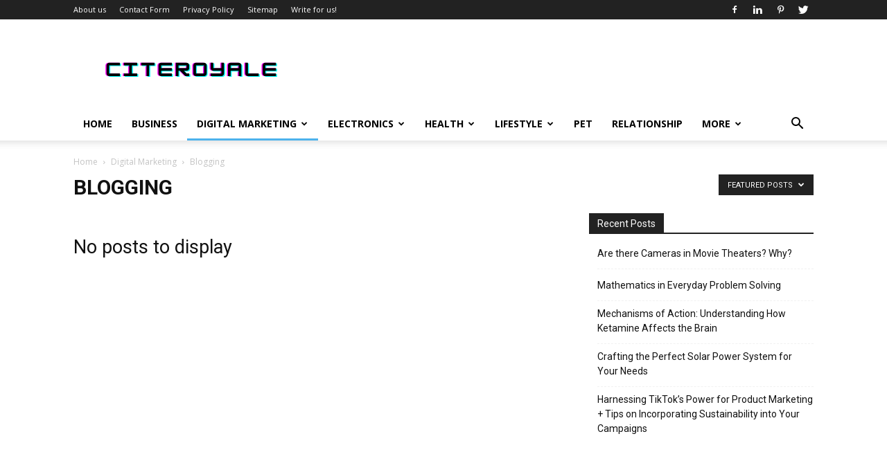

--- FILE ---
content_type: text/html; charset=utf-8
request_url: https://www.google.com/recaptcha/api2/aframe
body_size: 258
content:
<!DOCTYPE HTML><html><head><meta http-equiv="content-type" content="text/html; charset=UTF-8"></head><body><script nonce="HLXYsifWg-3aAEvF_NX-cA">/** Anti-fraud and anti-abuse applications only. See google.com/recaptcha */ try{var clients={'sodar':'https://pagead2.googlesyndication.com/pagead/sodar?'};window.addEventListener("message",function(a){try{if(a.source===window.parent){var b=JSON.parse(a.data);var c=clients[b['id']];if(c){var d=document.createElement('img');d.src=c+b['params']+'&rc='+(localStorage.getItem("rc::a")?sessionStorage.getItem("rc::b"):"");window.document.body.appendChild(d);sessionStorage.setItem("rc::e",parseInt(sessionStorage.getItem("rc::e")||0)+1);localStorage.setItem("rc::h",'1768846575414');}}}catch(b){}});window.parent.postMessage("_grecaptcha_ready", "*");}catch(b){}</script></body></html>

--- FILE ---
content_type: text/css
request_url: https://www.citeroyale.com/wp-content/plugins/td-cloud-library/assets/css/tdb_less_front.css?ver=feff05b8cdb6347a87b0141178750094
body_size: 12529
content:
/*  ----------------------------------------------------------------------------
    responsive settings
*/
/* responsive landscape tablet */
/* responsive portrait tablet */
/* responsive portrait phone */
.clearfix {
  *zoom: 1;
}
.clearfix:before,
.clearfix:after {
  display: table;
  content: '';
  line-height: 0;
}
.clearfix:after {
  clear: both;
}
.tdb-header-align {
  vertical-align: middle;
}
.tdb_header_logo {
  margin-bottom: 0;
  clear: none;
}
.tdb_header_logo .tdb-logo-a,
.tdb_header_logo h1 {
  display: flex;
  pointer-events: auto;
  align-items: flex-start;
}
.tdb_header_logo h1 {
  margin: 0;
  line-height: 0;
}
.tdb_header_logo .tdb-logo-img-wrap img {
  display: block;
}
.tdb_header_logo .tdb-logo-svg-wrap + .tdb-logo-img-wrap {
  display: none;
}
.tdb_header_logo .tdb-logo-svg-wrap svg {
  width: 50px;
  display: block;
}
.tdb_header_logo .tdb-logo-text-wrap {
  display: flex;
}
.tdb_header_logo .tdb-logo-text-title,
.tdb_header_logo .tdb-logo-text-tagline {
  -webkit-transition: all 0.2s ease;
  transition: all 0.2s ease;
}
.tdb_header_logo .tdb-logo-text-title {
  background-size: cover;
  background-position: center center;
  font-size: 75px;
  font-family: serif;
  line-height: 1.1;
  color: #222;
  white-space: nowrap;
  /* responsive portrait phone */
}
@media (max-width: 767px) {
  .tdb_header_logo .tdb-logo-text-title {
    font-size: 36px;
  }
}
.tdb_header_logo .tdb-logo-text-tagline {
  margin-top: 2px;
  font-size: 12px;
  font-family: serif;
  letter-spacing: 1.8px;
  line-height: 1;
  color: #777;
  /* responsive portrait phone */
}
@media (max-width: 767px) {
  .tdb_header_logo .tdb-logo-text-tagline {
    font-size: 11px;
  }
}
.tdb_header_logo .tdb-logo-icon {
  position: relative;
  font-size: 46px;
}
.tdb_header_menu {
  margin-bottom: 0;
  z-index: 999;
  clear: none;
}
.tdb_header_menu .tdb-menu-items-pulldown {
  -webkit-transition: opacity 0.5s;
  transition: opacity 0.5s;
  opacity: 1;
}
.tdb_header_menu .tdb-menu-items-pulldown.tdb-menu-items-pulldown-inactive {
  white-space: nowrap;
  opacity: 0;
}
.tdb_header_menu .tdb-menu-items-pulldown.tdb-menu-items-pulldown-inactive .tdb-menu {
  white-space: nowrap;
}
.tdb_header_menu .tdb-menu-items-pulldown.tdb-menu-items-pulldown-inactive .tdb-menu > li {
  float: none;
  display: inline-block;
}
.tdb_header_menu .tdb-menu-items-dropdown {
  position: relative;
  display: inline-block;
  vertical-align: middle;
  font-family: 'Open Sans', arial, sans-serif;
}
.tdb_header_menu .tdb-menu-items-dropdown:hover .td-pulldown-filter-list {
  display: block;
}
.tdb_header_menu .tdb-menu-items-dropdown:hover .td-subcat-more:after {
  width: 100%;
}
.tdb_header_menu .tdb-menu-items-dropdown .tdb-menu-sep {
  position: relative;
  vertical-align: middle;
  font-size: 14px;
}
.tdb_header_menu .tdb-menu-items-empty + .tdb-menu-items-dropdown .tdb-menu-sep {
  display: none;
}
.tdb_header_menu .td-subcat-more {
  position: relative;
  display: inline-block;
  padding: 0 14px;
  font-size: 14px;
  line-height: 48px;
  vertical-align: middle;
  -webkit-backface-visibility: hidden;
  color: #000;
  cursor: pointer;
}
.tdb_header_menu .td-subcat-more > .tdb-menu-item-text {
  font-weight: 700;
  text-transform: uppercase;
  font-family: 'Open Sans', arial, sans-serif;
}
.tdb_header_menu .td-subcat-more:after {
  content: '';
  position: absolute;
  bottom: 0;
  left: 0;
  right: 0;
  margin: 0 auto;
  width: 0;
  height: 3px;
  background-color: #4db2ec;
  transform: translate3d(0, 0, 0);
  -webkit-transform: translate3d(0, 0, 0);
  -webkit-transition: width 0.2s ease;
  transition: width 0.2s ease;
}
.tdb_header_menu .td-subcat-more > .tdb-menu-item-text {
  float: left;
}
.tdb_header_menu .td-subcat-more .tdb-menu-more-subicon {
  margin: 0 0 0 7px;
}
.tdb_header_menu .td-pulldown-filter-list {
  list-style-type: none;
  position: absolute;
  top: 100%;
  left: -15px;
  display: none;
  width: 215px !important;
  margin: 0;
  padding: 15px 0;
  background-color: #fff;
  text-align: left;
  z-index: 99;
  /* responsive portrait tablet + mobile */
}
@media (max-width: 1018px) {
  .tdb_header_menu .td-pulldown-filter-list {
    left: auto;
    right: -15px;
  }
}
.tdb_header_menu .td-pulldown-filter-list li {
  margin: 0;
}
.tdb_header_menu .td-pulldown-filter-list li a {
  position: relative;
  display: block;
  padding: 7px 30px;
  font-size: 12px;
  line-height: 20px;
  color: #111;
}
.tdb_header_menu .td-pulldown-filter-list li a .tdb-sub-menu-icon {
  display: none;
}
.tdb_header_menu .td-pulldown-filter-list li:hover a {
  color: #4db2ec;
}
.tdb_header_menu .td-pulldown-filter-list li .tdb-menu-sep {
  display: none;
}
.tdb_header_menu .td-pulldown-filter-list li .sub-menu {
  display: none !important;
}
.tdb_header_menu .tdb-menu {
  display: inline-block;
  vertical-align: middle;
  margin: 0;
}
.tdb_header_menu .tdb-menu .tdb-mega-menu-inactive,
.tdb_header_menu .tdb-menu .tdb-menu-item-inactive {
  pointer-events: none;
}
.tdb_header_menu .tdb-menu .tdb-mega-menu-inactive > ul,
.tdb_header_menu .tdb-menu .tdb-menu-item-inactive > ul {
  visibility: hidden;
  opacity: 0;
}
.tdb_header_menu .tdb-menu .sub-menu {
  font-size: 14px;
}
.tdb_header_menu .tdb-menu .sub-menu > li {
  list-style-type: none;
  margin: 0;
  font-family: 'Open Sans', arial, sans-serif;
}
.tdb_header_menu .tdb-menu > li {
  float: left;
  list-style-type: none;
  margin: 0;
}
.tdb_header_menu .tdb-menu > li > a {
  position: relative;
  display: inline-block;
  padding: 0 14px;
  font-weight: 700;
  font-size: 14px;
  line-height: 48px;
  vertical-align: middle;
  text-transform: uppercase;
  -webkit-backface-visibility: hidden;
  color: #000;
  font-family: 'Open Sans', arial, sans-serif;
}
.tdb_header_menu .tdb-menu > li > a:after {
  content: '';
  position: absolute;
  bottom: 0;
  left: 0;
  right: 0;
  margin: 0 auto;
  width: 0;
  height: 3px;
  background-color: #4db2ec;
  transform: translate3d(0, 0, 0);
  -webkit-transform: translate3d(0, 0, 0);
  -webkit-transition: width 0.2s ease;
  transition: width 0.2s ease;
}
.tdb_header_menu .tdb-menu > li > a > .tdb-menu-item-text {
  display: inline-block;
}
.tdb_header_menu .tdb-menu > li > a .tdb-menu-item-text,
.tdb_header_menu .tdb-menu > li > a span {
  vertical-align: middle;
  float: left;
}
.tdb_header_menu .tdb-menu > li > a .tdb-sub-menu-icon {
  margin: 0 0 0 7px;
}
.tdb_header_menu .tdb-menu > li.current-menu-item > a:after,
.tdb_header_menu .tdb-menu > li.current-menu-ancestor > a:after,
.tdb_header_menu .tdb-menu > li.current-category-ancestor > a:after,
.tdb_header_menu .tdb-menu > li:hover > a:after,
.tdb_header_menu .tdb-menu > li.tdb-hover > a:after {
  width: 100%;
}
.tdb_header_menu .tdb-menu > li:hover > ul,
.tdb_header_menu .tdb-menu > li.tdb-hover > ul {
  top: auto;
}
.tdb_header_menu .tdb-menu > li.td-normal-menu > ul.sub-menu {
  top: auto;
  left: 0;
  z-index: 99;
}
.tdb_header_menu .tdb-menu > li .tdb-menu-sep {
  position: relative;
  vertical-align: middle;
  font-size: 14px;
}
.tdb_header_menu .tdb-menu > li:last-child .tdb-menu-sep {
  display: none;
}
.tdb_header_menu .tdb-menu-item-text {
  word-wrap: break-word;
}
.tdb_header_menu .tdb-menu-item-text,
.tdb_header_menu .tdb-sub-menu-icon,
.tdb_header_menu .tdb-menu-more-subicon {
  vertical-align: middle;
}
.tdb_header_menu .tdb-sub-menu-icon,
.tdb_header_menu .tdb-menu-more-subicon {
  position: relative;
  top: 0;
  padding-left: 0;
}
.tdb_header_menu .tdb-menu .sub-menu {
  position: absolute;
  top: -999em;
  background-color: #fff;
  z-index: 99;
}
.tdb_header_menu .tdb-normal-menu {
  position: relative;
}
.tdb_header_menu .tdb-normal-menu ul {
  left: 0;
  padding: 15px 0;
  text-align: left;
}
.tdb_header_menu .tdb-normal-menu ul ul {
  margin-top: -15px;
}
.tdb_header_menu .tdb-normal-menu ul .tdb-menu-item {
  position: relative;
  list-style-type: none;
}
.tdb_header_menu .tdb-normal-menu ul .tdb-menu-item > a {
  position: relative;
  display: block;
  padding: 7px 30px;
  font-size: 12px;
  line-height: 20px;
  color: #111;
}
.tdb_header_menu .tdb-normal-menu ul .tdb-menu-item > a .tdb-sub-menu-icon {
  position: absolute;
  top: 50%;
  transform: translateY(-50%);
  -webkit-transform: translateY(-50%);
  right: 0;
  padding-right: inherit;
  font-size: 7px;
  line-height: 20px;
}
.tdb_header_menu .tdb-normal-menu ul .tdb-menu-item:hover > ul,
.tdb_header_menu .tdb-normal-menu ul .tdb-menu-item.tdb-hover > ul {
  top: 0;
}
.tdb_header_menu .tdb-normal-menu ul .tdb-menu-item.current-menu-item > a,
.tdb_header_menu .tdb-normal-menu ul .tdb-menu-item.current-menu-ancestor > a,
.tdb_header_menu .tdb-normal-menu ul .tdb-menu-item.current-category-ancestor > a,
.tdb_header_menu .tdb-normal-menu ul .tdb-menu-item.tdb-hover > a,
.tdb_header_menu .tdb-normal-menu ul .tdb-menu-item:hover > a {
  color: #4db2ec;
}
.tdb_header_menu .tdb-normal-menu > ul {
  left: -15px;
}
.tdb_header_menu.tdb-menu-sub-inline .tdb-normal-menu ul,
.tdb_header_menu.tdb-menu-sub-inline .td-pulldown-filter-list {
  width: 100% !important;
}
.tdb_header_menu.tdb-menu-sub-inline .tdb-normal-menu ul li,
.tdb_header_menu.tdb-menu-sub-inline .td-pulldown-filter-list li {
  display: inline-block;
  width: auto !important;
}
.tdb_header_menu.tdb-menu-sub-inline .tdb-normal-menu,
.tdb_header_menu.tdb-menu-sub-inline .tdb-normal-menu .tdb-menu-item {
  position: static;
}
.tdb_header_menu.tdb-menu-sub-inline .tdb-normal-menu ul ul {
  margin-top: 0 !important;
}
.tdb_header_menu.tdb-menu-sub-inline .tdb-normal-menu > ul {
  left: 0 !important;
}
.tdb_header_menu.tdb-menu-sub-inline .tdb-normal-menu .tdb-menu-item > a .tdb-sub-menu-icon {
  float: none;
  line-height: 1;
}
.tdb_header_menu.tdb-menu-sub-inline .tdb-normal-menu .tdb-menu-item:hover > ul,
.tdb_header_menu.tdb-menu-sub-inline .tdb-normal-menu .tdb-menu-item.tdb-hover > ul {
  top: 100%;
}
.tdb_header_menu.tdb-menu-sub-inline .tdb-menu-items-dropdown {
  position: static;
}
.tdb_header_menu.tdb-menu-sub-inline .td-pulldown-filter-list {
  left: 0 !important;
}
.tdb-menu .tdb-mega-menu .sub-menu {
  -webkit-transition: opacity 0.3s ease;
  transition: opacity 0.3s ease;
  width: 1114px !important;
}
.tdb-menu .tdb-mega-menu .sub-menu,
.tdb-menu .tdb-mega-menu .sub-menu > li {
  position: absolute;
  left: 50%;
  transform: translateX(-50%);
  -webkit-transform: translateX(-50%);
}
.tdb-menu .tdb-mega-menu .sub-menu > li {
  top: 0;
  width: 100%;
  max-width: 1114px !important;
  height: auto;
  background-color: #fff;
  border: 1px solid #eaeaea;
  overflow: hidden;
  /* responsive portrait tablet */
}
@media (max-width: 1140px) {
  .tdb-menu .tdb-mega-menu .sub-menu > li {
    width: 100% !important;
  }
}
.tdb_header_mega_menu {
  display: flex;
  overflow: visible;
}
.tdb_header_mega_menu .block-mega-child-cats {
  position: relative;
  padding: 22px 0;
  width: 200px;
  max-height: none;
  vertical-align: top;
  text-align: left;
  overflow: visible;
}
.tdb_header_mega_menu .block-mega-child-cats:before {
  content: '';
  position: absolute;
  top: 0;
  right: 0;
  width: 100vw;
  height: 100%;
  background-color: #fafafa;
  z-index: -1;
}
.tdb_header_mega_menu .block-mega-child-cats:after {
  content: '';
  position: absolute;
  top: 0;
  left: 0;
  width: 100%;
  height: 100%;
  border-width: 0 1px 0 0;
  border-style: solid;
  border-color: #eaeaea;
}
.tdb_header_mega_menu .block-mega-child-cats a {
  display: block;
  font-size: 13px;
  font-weight: 600;
  color: #333;
  padding: 5px 22px;
  position: relative;
  vertical-align: middle;
  border-width: 1px 0;
  border-style: solid;
  border-color: transparent;
  z-index: 99;
}
.tdb_header_mega_menu .block-mega-child-cats .cur-sub-cat {
  background-color: #fff;
  color: #4db2ec;
  border-color: #eaeaea;
  z-index: 99;
}
.tdb_header_mega_menu .td-next-prev-wrap {
  text-align: left;
}
.tdb_header_mega_menu .td-next-prev-wrap a {
  width: auto;
  height: auto;
  min-width: 25px;
  min-height: 25px;
}
.tdb-mm-align-screen .tdb-menu .tdb-mega-menu .sub-menu {
  transform: translateX(0);
  -webkit-transform: translateX(0);
}
.tdb-mm-align-parent .tdb-menu .tdb-mega-menu {
  position: relative;
}
.td-js-loaded .tdb_header_mega_menu .td-audio-player {
  visibility: inherit;
}
.tdb-mega-modules-wrap {
  flex: 1;
  padding: 22px;
  display: flex;
  flex-direction: column;
  justify-content: space-between;
}
.tdb-mega-modules-wrap .td_block_inner {
  *zoom: 1;
}
.tdb-mega-modules-wrap .td_block_inner:before,
.tdb-mega-modules-wrap .td_block_inner:after {
  display: table;
  content: '';
  line-height: 0;
}
.tdb-mega-modules-wrap .td_block_inner:after {
  clear: both;
}
.tdb_module_header {
  width: 100%;
  padding-bottom: 0;
}
.tdb_module_header .td-module-container {
  display: flex;
  flex-direction: column;
  position: relative;
}
.tdb_module_header .td-module-container:before {
  content: '';
  position: absolute;
  bottom: 0;
  left: 0;
  width: 100%;
  height: 1px;
}
.tdb_module_header .td-image-wrap {
  display: block;
  position: relative;
  padding-bottom: 70%;
}
.tdb_module_header .td-image-container {
  position: relative;
  width: 100%;
  height: 100%;
  flex: 1;
  flex-grow: initial;
}
.tdb_module_header .td-module-thumb {
  margin-bottom: 0;
}
.tdb_module_header .td-module-meta-info {
  width: 100%;
  margin-bottom: 0;
  padding: 7px 0 0 0;
  z-index: 1;
  border: 0 solid #eaeaea;
  min-height: 0;
}
.tdb_module_header .entry-title {
  margin: 0;
  font-size: 13px;
  font-weight: 500;
  line-height: 18px;
}
.tdb_module_header .td-post-author-name,
.tdb_module_header .td-post-date,
.tdb_module_header .td-module-comments {
  vertical-align: text-top;
}
.tdb_module_header .td-post-author-name,
.tdb_module_header .td-post-date {
  top: 3px;
}
.tdb_module_header .td-thumb-css {
  width: 100%;
  height: 100%;
  position: absolute;
  background-size: cover;
  background-position: center center;
}
.tdb_module_header .td-category-pos-image .td-post-category,
.tdb_module_header .td-post-vid-time {
  position: absolute;
  z-index: 2;
  bottom: 0;
}
.tdb_module_header .td-category-pos-image .td-post-category {
  left: 0;
}
.tdb_module_header .td-post-vid-time {
  right: 0;
  background-color: #000;
  padding: 3px 6px 4px;
  font-family: 'Open Sans', arial, sans-serif;
  font-size: 10px;
  font-weight: 600;
  line-height: 1;
  color: #fff;
}
.tdb_module_header .td-excerpt {
  margin: 20px 0 0;
  line-height: 21px;
}
.tdb_module_header .td-read-more {
  margin: 20px 0 0;
}
.tdb_module_mm .td-author-photo {
  display: inline-block;
}
.tdb_module_mm .td-author-photo,
.tdb_module_mm .td-author-photo img {
  vertical-align: middle;
}
.tdb_module_mm .td-module-meta-info {
  text-align: left;
}
.tdb_module_search .tdb-author-photo {
  display: inline-block;
}
.tdb_module_search .tdb-author-photo,
.tdb_module_search .tdb-author-photo img {
  vertical-align: middle;
}
.tdb_module_search .td-post-author-name {
  white-space: normal;
}
.tds_menu_active2 .tdb-menu > li > a:after,
.tds_menu_active3 .tdb-menu > li > a:after {
  opacity: 0;
  -webkit-transition: opacity 0.2s ease;
  transition: opacity 0.2s ease;
}
.tds_menu_active2 .tdb-menu > li.current-menu-item > a:after,
.tds_menu_active3 .tdb-menu > li.current-menu-item > a:after,
.tds_menu_active2 .tdb-menu > li.current-menu-ancestor > a:after,
.tds_menu_active3 .tdb-menu > li.current-menu-ancestor > a:after,
.tds_menu_active2 .tdb-menu > li.current-category-ancestor > a:after,
.tds_menu_active3 .tdb-menu > li.current-category-ancestor > a:after,
.tds_menu_active2 .tdb-menu > li:hover > a:after,
.tds_menu_active3 .tdb-menu > li:hover > a:after,
.tds_menu_active2 .tdb-menu > li.tdb-hover > a:after,
.tds_menu_active3 .tdb-menu > li.tdb-hover > a:after {
  opacity: 1;
}
.tds_menu_active2 .tdb-menu-items-dropdown .td-subcat-more:after,
.tds_menu_active3 .tdb-menu-items-dropdown .td-subcat-more:after {
  opacity: 0;
  -webkit-transition: opacity 0.2s ease;
  transition: opacity 0.2s ease;
}
.tds_menu_active2 .tdb-menu-items-dropdown:hover .td-subcat-more:after,
.tds_menu_active3 .tdb-menu-items-dropdown:hover .td-subcat-more:after {
  opacity: 1;
}
.tds_menu_active2 .tdb-menu > li > a:after {
  background-color: transparent;
  height: 100%;
  width: 100%;
  border: 3px solid #4db2ec;
}
.tds_menu_active2 .tdb-menu-items-dropdown .td-subcat-more:after {
  background-color: transparent;
  height: 100%;
  width: 100%;
  border: 3px solid #4db2ec;
}
.tds_menu_active3 .tdb-menu > li > a:after {
  height: 100%;
  z-index: -1;
}
.tds_menu_active3 .tdb-menu-items-dropdown .td-subcat-more:after {
  height: 100%;
  z-index: -1;
}
.tds_menu_sub_active2 .tdb-menu ul .tdb-normal-menu > a .tdb-menu-item-text,
.tds_menu_sub_active2 .td-pulldown-filter-list li > a .tdb-menu-item-text {
  position: relative;
}
.tds_menu_sub_active2 .tdb-menu ul .tdb-normal-menu > a .tdb-menu-item-text:after,
.tds_menu_sub_active2 .td-pulldown-filter-list li > a .tdb-menu-item-text:after {
  content: '';
  position: absolute;
  bottom: 0;
  left: 0;
  width: 100%;
  height: 2px;
  background-color: #4db2ec;
  opacity: 0;
  -webkit-transition: all 0.3s ease-in-out;
  transition: all 0.3s ease-in-out;
}
.tds_menu_sub_active2 .tdb-menu ul .tdb-normal-menu.current-menu-item > a .tdb-menu-item-text:after,
.tds_menu_sub_active2 .td-pulldown-filter-list li.current-menu-item > a .tdb-menu-item-text:after,
.tds_menu_sub_active2 .tdb-menu ul .tdb-normal-menu.current-menu-ancestor > a .tdb-menu-item-text:after,
.tds_menu_sub_active2 .td-pulldown-filter-list li.current-menu-ancestor > a .tdb-menu-item-text:after,
.tds_menu_sub_active2 .tdb-menu ul .tdb-normal-menu.current-category-ancestor > a .tdb-menu-item-text:after,
.tds_menu_sub_active2 .td-pulldown-filter-list li.current-category-ancestor > a .tdb-menu-item-text:after,
.tds_menu_sub_active2 .tdb-menu ul .tdb-normal-menu:hover > a .tdb-menu-item-text:after,
.tds_menu_sub_active2 .td-pulldown-filter-list li:hover > a .tdb-menu-item-text:after,
.tds_menu_sub_active2 .tdb-menu ul .tdb-normal-menu.tdb-hover > a .tdb-menu-item-text:after,
.tds_menu_sub_active2 .td-pulldown-filter-list li.tdb-hover > a .tdb-menu-item-text:after {
  opacity: 1;
}
.tdb_header_categories {
  margin-bottom: 0;
  z-index: 1000;
  clear: none;
}
.tdb_header_categories .tdb-block-inner {
  display: inline-block;
}
.tdb_header_categories .tdb-block-inner:hover .tdb-head-cat-list {
  visibility: visible;
  opacity: 1;
  transform: translate3d(0, 0, 0);
  -webkit-transform: translate3d(0, 0, 0);
}
.tdb_header_categories .tdb-head-cat-toggle {
  cursor: pointer;
  text-align: center;
}
.tdb_header_categories .tdb-head-cat-list {
  visibility: hidden;
  opacity: 0;
  position: absolute;
  top: auto;
  left: 0;
  width: 210px;
  padding: 15px 30px;
  background-color: #fff;
  transform: translate3d(0, 20px, 0);
  -webkit-transform: translate3d(0, 20px, 0);
  -webkit-transition: all 0.4s ease;
  transition: all 0.4s ease;
  z-index: 10;
}
.tdb_header_categories .tdb-head-cat-list-inner {
  display: flex;
  flex-wrap: wrap;
  margin: 0 -10px;
}
.tdb_header_categories .tdb-head-cat-item {
  padding: 0 10px;
  font-family: 'Open Sans', arial, sans-serif;
  font-size: 12px;
  line-height: 20px;
}
.tdb_header_categories .tdb-head-cat-item a {
  position: relative;
  padding: 10px 0;
  display: block;
  background-size: cover;
  background-position: center center;
  color: #111;
  transform: translateZ(0);
  -webkit-transform: translateZ(0);
  overflow: hidden;
  pointer-events: auto;
}
.tdb_header_categories .tdb-head-cat-item a:hover {
  color: #4db2ec;
}
.tdb_header_categories .tdb-head-cat-item a:before {
  position: absolute;
  top: 0;
  left: 0;
  width: 100%;
  height: 100%;
  z-index: -1;
}
.tdb_header_categories .tdb-head-cat-item a .tdb-head-cat-overlay {
  position: absolute;
  top: 0;
  left: 0;
  width: 100%;
  height: 100%;
  z-index: -1;
}
.tdb_header_categories .tdb-head-cat-item a .tdb-head-cat-txt {
  z-index: 1;
}
.tdb_mobile_horiz_menu {
  margin-bottom: 0;
  clear: none;
}
.tdb_mobile_horiz_menu.tdb-horiz-menu-singleline {
  width: 100%;
}
.tdb_mobile_horiz_menu.tdb-horiz-menu-singleline .tdb-horiz-menu {
  display: block;
  width: 100%;
  overflow-x: auto;
  overflow-y: hidden;
  font-size: 0;
  white-space: nowrap;
}
.tdb_mobile_horiz_menu.tdb-horiz-menu-singleline .tdb-horiz-menu > li {
  position: static;
  display: inline-block;
  float: none;
}
.tdb_mobile_horiz_menu.tdb-horiz-menu-singleline .tdb-horiz-menu ul {
  left: 0;
  width: 100%;
  z-index: -1;
}
.tdb-horiz-menu {
  display: table;
  margin: 0;
}
.tdb-horiz-menu,
.tdb-horiz-menu ul {
  list-style-type: none;
}
.tdb-horiz-menu ul,
.tdb-horiz-menu li {
  line-height: 1;
}
.tdb-horiz-menu li {
  margin: 0;
  font-family: 'Open Sans', arial, sans-serif;
}
.tdb-horiz-menu li.current-menu-item > a,
.tdb-horiz-menu li.current-menu-ancestor > a,
.tdb-horiz-menu li.current-category-ancestor > a,
.tdb-horiz-menu li:hover > a,
.tdb-horiz-menu li.tdb-hover > a {
  color: #4db2ec;
}
.tdb-horiz-menu > li {
  position: relative;
  float: left;
  font-size: 0;
}
.tdb-horiz-menu > li:hover ul {
  visibility: visible;
  opacity: 1;
}
.tdb-horiz-menu > li > a {
  display: inline-block;
  padding: 0 9px;
  font-weight: 700;
  font-size: 13px;
  line-height: 41px;
  vertical-align: middle;
  -webkit-backface-visibility: hidden;
  color: #000;
}
.tdb-horiz-menu > li > a > .tdb-menu-item-text {
  display: inline-block;
}
.tdb-horiz-menu > li > a .tdb-sub-menu-icon {
  margin: 0 0 0 6px;
}
.tdb-horiz-menu > li .tdb-menu-sep {
  position: relative;
}
.tdb-horiz-menu > li:last-child .tdb-menu-sep {
  display: none;
}
.tdb-horiz-menu .tdb-sub-menu-icon {
  vertical-align: middle;
}
.tdb-horiz-menu .tdb-sub-menu-icon {
  position: relative;
  top: 0;
  padding-left: 0;
}
.tdb-horiz-menu .tdb-menu-sep {
  vertical-align: middle;
  font-size: 12px;
}
.tdb-horiz-menu ul {
  position: absolute;
  top: auto;
  left: -7px;
  padding: 8px 0;
  background-color: #fff;
  visibility: hidden;
  opacity: 0;
}
.tdb-horiz-menu ul li > a {
  white-space: nowrap;
  display: block;
  padding: 5px 18px;
  font-size: 11px;
  line-height: 18px;
  color: #111;
}
.tdb-horiz-menu ul li > a .tdb-sub-menu-icon {
  float: right;
  font-size: 7px;
  line-height: 20px;
}
.tdb_header_search {
  margin-bottom: 0;
  z-index: 1000;
  clear: none;
}
.tdb_header_search .tdb-block-inner {
  position: relative;
  display: inline-block;
  width: 100%;
}
.tdb_header_search .tdb-head-search-btn {
  display: flex;
  align-items: center;
  position: relative;
  text-align: center;
  color: #4db2ec;
}
.tdb_header_search .tdb-head-search-btn:after {
  visibility: hidden;
  opacity: 0;
  content: '';
  display: block;
  position: absolute;
  bottom: 0;
  left: 0;
  right: 0;
  margin: 0 auto;
  width: 0;
  height: 0;
  border-style: solid;
  border-width: 0 6.5px 7px 6.5px;
  transform: translate3d(0, 20px, 0);
  -webkit-transform: translate3d(0, 20px, 0);
  -webkit-transition: all 0.4s ease;
  transition: all 0.4s ease;
  border-color: transparent transparent #4db2ec transparent;
}
.tdb_header_search .tdb-drop-down-search-open + .tdb-head-search-btn:after {
  visibility: visible;
  opacity: 1;
  transform: translate3d(0, 0, 0);
  -webkit-transform: translate3d(0, 0, 0);
}
.tdb_header_search .tdb-search-icon,
.tdb_header_search .tdb-search-txt {
  -webkit-transition: all 0.3s ease-in-out;
  transition: all 0.3s ease-in-out;
}
.tdb_header_search .tdb-search-txt {
  position: relative;
  line-height: 1;
}
.tdb_header_search .tdb-drop-down-search {
  visibility: hidden;
  opacity: 0;
  position: absolute;
  top: 100%;
  left: 0;
  transform: translate3d(0, 20px, 0);
  -webkit-transform: translate3d(0, 20px, 0);
  -webkit-transition: all 0.4s ease;
  transition: all 0.4s ease;
  pointer-events: none;
  z-index: 10;
}
.tdb_header_search .tdb-drop-down-search-open {
  visibility: visible;
  opacity: 1;
  transform: translate3d(0, 0, 0);
  -webkit-transform: translate3d(0, 0, 0);
}
.tdb_header_search .tdb-drop-down-search-inner {
  position: relative;
  max-width: 300px;
  pointer-events: all;
}
.tdb_header_search .tdb-search-form {
  position: relative;
  padding: 20px;
  border-width: 3px 0 0;
  border-style: solid;
  border-color: #4db2ec;
  pointer-events: auto;
}
.tdb_header_search .tdb-search-form:before {
  content: '';
  position: absolute;
  top: 0;
  left: 0;
  width: 100%;
  height: 100%;
  background-color: #fff;
}
.tdb_header_search .tdb-search-form-inner {
  position: relative;
  display: flex;
  background-color: #fff;
}
.tdb_header_search .tdb-search-form-inner:after {
  content: '';
  position: absolute;
  top: 0;
  left: 0;
  width: 100%;
  height: 100%;
  border: 1px solid #e1e1e1;
  pointer-events: none;
}
.tdb_header_search .tdb-head-search-placeholder {
  position: absolute;
  top: 50%;
  transform: translateY(-50%);
  padding: 3px 9px;
  font-size: 12px;
  line-height: 21px;
  color: #999;
  -webkit-transition: all 0.3s ease;
  transition: all 0.3s ease;
  pointer-events: none;
}
.tdb_header_search .tdb-head-search-form-input:focus + .tdb-head-search-placeholder {
  opacity: 0;
}
.tdb_header_search .tdb-head-search-form-btn,
.tdb_header_search .tdb-head-search-form-input {
  height: auto;
  min-height: 32px;
}
.tdb_header_search .tdb-head-search-form-input {
  color: #444;
  flex: 1;
  background-color: transparent;
  border: 0;
}
.tdb_header_search .tdb-head-search-form-input.tdb-head-search-nofocus {
  color: transparent;
  text-shadow: 0 0 0 #444;
}
.tdb_header_search .tdb-head-search-form-btn {
  margin-bottom: 0;
  padding: 0 15px;
  background-color: #222222;
  font-family: 'Roboto', sans-serif;
  font-size: 13px;
  font-weight: 500;
  color: #fff;
  -webkit-transition: all 0.3s ease;
  transition: all 0.3s ease;
  z-index: 1;
}
.tdb_header_search .tdb-head-search-form-btn:hover {
  background-color: #4db2ec;
}
.tdb_header_search .tdb-head-search-form-btn i,
.tdb_header_search .tdb-head-search-form-btn span {
  display: inline-block;
  vertical-align: middle;
}
.tdb_header_search .tdb-head-search-form-btn i {
  position: relative;
  font-size: 12px;
}
.tdb_header_search .tdb-aj-search-results {
  padding: 20px;
  background-color: rgba(144, 144, 144, 0.02);
  border-width: 1px 0;
  border-style: solid;
  border-color: #ededed;
  background-color: #fff;
}
.tdb_header_search .tdb-aj-search-results .td_module_wrap:last-child {
  margin-bottom: 0;
  padding-bottom: 0;
}
.tdb_header_search .tdb-aj-search-results .td_module_wrap:last-child .td-module-container:before {
  display: none;
}
.tdb_header_search .tdb-aj-search-inner {
  display: flex;
  flex-wrap: wrap;
  *zoom: 1;
}
.tdb_header_search .tdb-aj-search-inner:before,
.tdb_header_search .tdb-aj-search-inner:after {
  display: table;
  content: '';
  line-height: 0;
}
.tdb_header_search .tdb-aj-search-inner:after {
  clear: both;
}
.tdb_header_search .result-msg {
  padding: 4px 0 6px 0;
  font-family: 'Roboto', sans-serif;
  font-size: 12px;
  font-style: italic;
  background-color: #fff;
}
.tdb_header_search .result-msg a {
  color: #222;
}
.tdb_header_search .result-msg a:hover {
  color: #4db2ec;
}
.tdb_header_search .td-module-meta-info,
.tdb_header_search .td-next-prev-wrap {
  text-align: left;
}
.tdb_header_search .td_module_wrap:hover .entry-title a {
  color: #4db2ec;
}
.tdb_header_search .tdb-aj-cur-element .entry-title a {
  color: #4db2ec;
}
.tdc-dragged .tdb-block-menu ul,
.tdc-dragged .tdb-head-search-btn:after,
.tdc-dragged .tdb-drop-down-search,
.tdc-dragged .tdb-head-cat-list {
  visibility: hidden !important;
  opacity: 0 !important;
  -webkit-transition: all 0.3s ease;
  transition: all 0.3s ease;
}
.tdb_header_user {
  margin-bottom: 0;
  clear: none;
}
.tdb_header_user .tdb-block-inner {
  display: flex;
  align-items: center;
}
.tdb_header_user .tdb-head-usr-item {
  font-family: 'Open Sans', arial, sans-serif;
  font-size: 11px;
  line-height: 1;
  color: #000;
}
.tdb_header_user .tdb-head-usr-item:hover {
  color: #4db2ec;
}
.tdb_header_user .tdb-head-usr-avatar {
  position: relative;
  width: 20px;
  height: 0;
  padding-bottom: 20px;
  margin-right: 6px;
  background-size: cover;
  background-position: center center;
}
.tdb_header_user .tdb-head-usr-name {
  margin-right: 16px;
  font-weight: 700;
}
.tdb_header_user .tdb-head-usr-log {
  display: flex;
  align-items: center;
}
.tdb_header_user .tdb-head-usr-log i {
  position: relative;
  font-size: 10px;
}
.tdb_header_date {
  margin-bottom: 0;
  clear: none;
}
.tdb_header_date .tdb-block-inner {
  display: flex;
  align-items: baseline;
}
.tdb_header_date .tdb-head-date-txt {
  font-family: 'Open Sans', arial, sans-serif;
  font-size: 11px;
  line-height: 1;
  color: #000;
}
.tdb_header_weather {
  margin-bottom: 0;
  clear: none;
}
.tdb_header_weather .tdb-block-inner {
  display: flex;
  align-items: baseline;
}
.tdb_header_weather .td-icons {
  align-self: center;
  position: relative;
  background: none;
  margin-right: 2px;
  font-size: 18px;
}
.tdb_header_weather .td-icons:before {
  display: block;
}
.tdb_header_weather .tdb-weather-deg-wrap {
  user-select: none;
  margin-right: 6px;
}
.tdb_header_weather .tdb-weather-deg {
  font-size: 11px;
  font-weight: 600;
}
.tdb_header_weather .tdb-weather-unit {
  position: relative;
  top: -6px;
  left: 1px;
  font-size: 8px;
  font-weight: 300;
}
.tdb_header_weather .tdb-weather-city {
  font-size: 11px;
  font-weight: 500;
}
.tdb_mobile_menu,
.tdb_mobile_search {
  margin-bottom: 0;
  clear: none;
}
.tdb_mobile_menu a,
.tdb_mobile_search a {
  display: inline-block !important;
  position: relative;
  text-align: center;
  color: #4db2ec;
}
#tdc-live-iframe .tdb_mobile_menu a,
#tdc-live-iframe .tdb_mobile_search a {
  pointer-events: none;
}
.tdc-footer-template .td-main-content-wrap {
  padding-bottom: 0;
}
.tdb-dummy-data {
  position: absolute;
  top: 50%;
  left: 50%;
  transform: translate(-50%);
  padding: 8px 40px 9px;
  background: rgba(0, 0, 0, 0.35);
  color: #fff;
  z-index: 100;
  opacity: 0;
  -webkit-transition: opacity 0.2s;
  transition: opacity 0.2s;
}
.tdc-element:hover .tdb-dummy-data {
  opacity: 1;
}
/* ------------------------------- */
/* ------------------------------- */
.tdb-post-meta {
  margin-bottom: 16px;
  color: #444;
  font-family: 'Open Sans', arial, sans-serif;
  font-size: 11px;
  font-weight: 400;
  clear: none;
  vertical-align: middle;
  line-height: 1;
}
.tdb-post-meta span,
.tdb-post-meta i,
.tdb-post-meta time {
  vertical-align: middle;
}
.tdb_single_author,
.tdb_single_date,
.tdb_single_post_views {
  line-height: 30px;
}
.tdb_single_author a,
.tdb_single_date a,
.tdb_single_post_views a {
  vertical-align: middle;
}
.tdb_single_author .tdb-block-inner {
  display: flex;
  align-items: center;
}
.tdb_single_author .tdb-author-name-wrap {
  display: flex;
}
.tdb_single_author .tdb-author-name {
  font-weight: 700;
  margin-right: 3px;
}
.tdb_single_author .tdb-author-by {
  margin-right: 3px;
}
.tdb_single_author .tdb-author-photo img {
  display: block;
}
.tdb_single_date time {
  vertical-align: middle;
}
/* ------------------------------- */
/* ------------------------------- */
.tdb_single_categories {
  margin: 0 0 10px 0;
  line-height: 1;
  font-family: 'Open Sans', arial, sans-serif;
}
.tdb_single_categories a {
  pointer-events: auto;
  font-size: 10px;
  display: inline-block;
  margin: 0 5px 5px 0;
  line-height: 1;
  color: #fff;
  padding: 3px 6px 4px 6px;
  white-space: nowrap;
  position: relative;
  vertical-align: middle;
}
.tdb_single_categories a:hover .tdb-cat-bg {
  opacity: 0.9;
}
.tdb_single_categories a:hover .tdb-cat-bg:before {
  opacity: 1;
}
.tdb-category i:last-of-type {
  display: none;
}
.tdb-cat-text {
  display: inline-block;
  vertical-align: middle;
  margin-right: 10px;
}
.tdb-cat-sep {
  font-size: 14px;
  vertical-align: middle;
  position: relative;
}
.tdb-cat-bg {
  position: absolute;
  background-color: #222;
  border: 1px solid #222;
  width: 100%;
  height: 100%;
  top: 0;
  left: 0;
  z-index: -1;
}
.tdb-cat-bg:before {
  content: '';
  width: 100%;
  height: 100%;
  left: 0;
  top: 0;
  position: absolute;
  z-index: -1;
  opacity: 0;
  -webkit-transition: opacity 0.3s ease;
  transition: opacity 0.3s ease;
}
.tdb-cat-style2 .tdb-cat-bg {
  background-color: rgba(34, 34, 34, 0.85);
}
/* ------------------------------- */
/* ------------------------------- */
.tdb_single_content {
  margin-bottom: 0;
  *zoom: 1;
  /* responsive portrait phone */
}
.tdb_single_content:before,
.tdb_single_content:after {
  display: table;
  content: '';
  line-height: 0;
}
.tdb_single_content:after {
  clear: both;
}
.tdb_single_content .tdb-block-inner > *:not(.wp-block-quote):not(.alignwide):not(.td-a-ad) {
  margin-left: auto;
  margin-right: auto;
}
.tdb_single_content a {
  pointer-events: auto;
}
.tdb_single_content .td-spot-id-top_ad .tdc-placeholder-title:before {
  content: 'Article Top Ad' !important;
}
.tdb_single_content .td-spot-id-inline_ad0 .tdc-placeholder-title:before {
  content: 'Article Inline Ad 1' !important;
}
.tdb_single_content .td-spot-id-inline_ad1 .tdc-placeholder-title:before {
  content: 'Article Inline Ad 2' !important;
}
.tdb_single_content .td-spot-id-inline_ad2 .tdc-placeholder-title:before {
  content: 'Article Inline Ad 3' !important;
}
.tdb_single_content .td-spot-id-bottom_ad .tdc-placeholder-title:before {
  content: 'Article Bottom Ad' !important;
}
.tdb_single_content .id_top_ad,
.tdb_single_content .id_bottom_ad {
  clear: both;
  margin-bottom: 21px;
  text-align: center;
}
.tdb_single_content .id_top_ad img,
.tdb_single_content .id_bottom_ad img {
  margin-bottom: 0;
}
.tdb_single_content .id_top_ad .adsbygoogle,
.tdb_single_content .id_bottom_ad .adsbygoogle {
  position: relative;
}
.tdb_single_content .id_ad_content-horiz-left,
.tdb_single_content .id_ad_content-horiz-right,
.tdb_single_content .id_ad_content-horiz-center {
  margin-bottom: 15px;
  /* responsive portrait phone */
}
@media (max-width: 767px) {
  .tdb_single_content .id_ad_content-horiz-left,
  .tdb_single_content .id_ad_content-horiz-right,
  .tdb_single_content .id_ad_content-horiz-center {
    margin: 0 auto 26px auto;
  }
}
.tdb_single_content .id_ad_content-horiz-left img,
.tdb_single_content .id_ad_content-horiz-right img,
.tdb_single_content .id_ad_content-horiz-center img {
  margin-bottom: 0;
}
.tdb_single_content .id_ad_content-horiz-center {
  text-align: center;
}
.tdb_single_content .id_ad_content-horiz-center img {
  margin-right: auto;
  margin-left: auto;
}
.tdb_single_content .id_ad_content-horiz-left {
  float: left;
  margin-top: 9px;
  margin-right: 21px;
  /* responsive portrait phone */
}
@media (max-width: 767px) {
  .tdb_single_content .id_ad_content-horiz-left {
    margin-right: 0;
  }
}
.tdb_single_content .id_ad_content-horiz-right {
  float: right;
  margin-top: 6px;
  margin-left: 21px;
  /* responsive portrait phone */
}
@media (max-width: 767px) {
  .tdb_single_content .id_ad_content-horiz-right {
    margin-left: 0;
  }
}
@media (max-width: 767px) {
  .tdb_single_content .td-a-ad {
    float: none;
    text-align: center;
  }
  .tdb_single_content .td-a-ad img {
    margin-right: auto;
    margin-left: auto;
  }
}
.tdb_single_content .tdc-a-ad {
  /* responsive portrait phone */
}
@media (max-width: 767px) {
  .tdb_single_content .tdc-a-ad {
    float: none;
  }
}
.tdb_single_content .tdc-a-ad .tdc-placeholder-title {
  width: 300px;
  height: 250px;
}
/* ------------------------------- */
/* ------------------------------- */
.tdb-single-title {
  margin-bottom: 7px;
}
.tdb-single-title .tdb-title-text {
  font-size: 41px;
  line-height: 50px;
  font-weight: 400;
}
/* ------------------------------- */
/* ------------------------------- */
.tdb_single_subtitle {
  margin-bottom: 14px;
}
.tdb_single_subtitle p {
  font-family: 'Open Sans', arial, sans-serif;
  font-size: 16px;
  font-style: italic;
  font-weight: 300;
  line-height: 24px;
  margin-bottom: 0;
  color: #999;
}
.tdb_single_subtitle.tdb-content-horiz-center {
  text-align: center;
}
.tdb_single_subtitle.tdb-content-horiz-right {
  text-align: right;
}
/* ------------------------------- */
/* ------------------------------- */
.tdb_single_featured_image,
.tdb_single_bg_featured_image {
  margin-bottom: 26px;
}
.tdb_single_featured_image.tdb-sfi-stretch {
  opacity: 0;
}
.tdb_single_featured_image.tdb-sfi-stretch,
.tdb_single_featured_image .tdb-block-inner {
  -webkit-transition: all 0.3s ease-in-out;
  transition: all 0.3s ease-in-out;
}
.tdb_single_featured_image img {
  display: block;
  width: 100%;
}
.tdb_single_featured_image video {
  max-width: 100%;
}
.tdb_single_featured_image .tdb-caption-text {
  z-index: 1;
  text-align: left;
  font-size: 11px;
  font-style: italic;
  font-weight: normal;
  line-height: 17px;
  color: #444;
}
.tdb_single_featured_image.tdb-content-horiz-center .tdb-caption-text {
  text-align: center;
}
.tdb_single_featured_image.tdb-content-horiz-right .tdb-caption-text {
  text-align: right;
}
.tdb_single_bg_featured_image {
  overflow: hidden;
}
.tdb-featured-image-bg,
.tdb-no-featured-img {
  background-color: #f1f1f1;
}
.tdb-featured-image-bg {
  background-position: center center;
}
.tdb-no-featured-img {
  width: 100%;
  height: 500px;
}
.tdb-no-featured-audio {
  height: 59px;
}
/* ------------------------------- */
/* ------------------------------- */
.tdb_single_source,
.tdb_single_via,
.tdb_single_tags {
  margin-bottom: 2px;
  font-family: 'Open Sans', arial, sans-serif;
  font-weight: 600;
}
.tdb_single_source span,
.tdb_single_via span,
.tdb_single_tags span,
.tdb_single_source a,
.tdb_single_via a,
.tdb_single_tags a {
  font-size: 11px;
}
.tdb_single_source span,
.tdb_single_via span,
.tdb_single_tags span {
  text-transform: uppercase;
}
.tdb_single_source a:hover,
.tdb_single_via a:hover,
.tdb_single_tags a:hover {
  background-color: #4db2ec;
  border-color: #4db2ec;
  color: #fff;
}
.tdb_single_tags ul {
  display: inline-block;
  margin: 0;
  list-style-type: none;
  font-size: 0;
}
.tdb_single_tags li {
  display: inline-block;
  margin-left: 0;
}
/* ------------------------------- */
/* ------------------------------- */
.tdb-author-box .tdb-author-photo,
.tdb-author-box .tdb-author-info {
  display: table-cell;
  vertical-align: top;
}
.tdb-author-box .tdb-author-photo img {
  display: block;
}
.tdb-author-box .tdb-author-counters span {
  display: inline-block;
  background-color: #222;
  margin: 0 10px 0 0;
  padding: 5px 10px 4px;
  font-family: 'Roboto', sans-serif;
  font-size: 11px;
  font-weight: 700;
  line-height: 1;
  color: #fff;
}
.tdb-author-box .tdb-author-name,
.tdb-author-box .tdb-author-url {
  display: block;
}
.tdb-author-box .tdb-author-name {
  margin: 7px 0 8px;
  font-family: 'Open Sans', arial, sans-serif;
  font-size: 15px;
  line-height: 21px;
  font-weight: 700;
  color: #222;
}
.tdb-author-box .tdb-author-name:hover {
  color: #4db2ec;
}
.tdb-author-box .tdb-author-url {
  margin-bottom: 6px;
  font-size: 11px;
  font-style: italic;
  line-height: 21px;
  color: #444;
}
.tdb-author-box .tdb-author-url:hover {
  color: #4db2ec;
}
.tdb-author-box .tdb-author-descr {
  font-size: 12px;
}
.tdb-author-box .tdb-author-social {
  margin-top: 4px;
}
.tdb-author-box .tdb-social-item {
  position: relative;
  display: inline-block;
  -webkit-transition: all 0.2s;
  transition: all 0.2s;
  text-align: center;
  transform: translateZ(0);
  -webkit-transform: translateZ(0);
}
.tdb-author-box .tdb-social-item:last-child {
  margin-right: 0 !important;
}
.tdb-author-box .tdb-social-item i {
  color: #000;
  -webkit-transition: all 0.2s;
  transition: all 0.2s;
}
.tdb-author-box .tdb-social-item:hover i {
  color: #000;
}
/* ------------------------------- */
/* ------------------------------- */
.tdb_single_comments_count {
  line-height: 30px;
}
/* ------------------------------- */
/* ------------------------------- */
.tdb_single_comments .comments {
  margin-bottom: 0;
}
.tdb_single_comments input[type=text] {
  min-height: 34px;
  height: auto;
}
.tdb_single_comments .form-submit {
  margin-bottom: 0;
}
.tdb_single_comments .comment-respond:last-child {
  margin-bottom: 0;
}
/* responsive portrait phone */
@media (min-width: 767px) {
  .tdb-comm-layout2 form,
  .tdb-comm-layout4 form {
    margin: 0 -10px;
  }
  .tdb-comm-layout2 .logged-in-as,
  .tdb-comm-layout4 .logged-in-as,
  .tdb-comm-layout2 .comment-form-input-wrap,
  .tdb-comm-layout4 .comment-form-input-wrap,
  .tdb-comm-layout2 .form-submit,
  .tdb-comm-layout4 .form-submit,
  .tdb-comm-layout2 .comment-respond p,
  .tdb-comm-layout4 .comment-respond p {
    padding: 0 10px;
  }
  .tdb-comm-layout2 .td-form-author,
  .tdb-comm-layout4 .td-form-author,
  .tdb-comm-layout2 .td-form-email,
  .tdb-comm-layout4 .td-form-email {
    float: left;
    width: 33.3333%;
  }
  .tdb-comm-layout2 .td-form-url {
    width: 33.3333%;
  }
  .tdb-comm-layout2 .td-form-url {
    float: left;
  }
  .tdb-comm-layout4 .td-form-author,
  .tdb-comm-layout4 .td-form-email {
    width: 50%;
  }
}
.tdb-comm-layout3,
.tdb-comm-layout5 {
  /* responsive portrait phone */
}
.tdb-comm-layout3 form,
.tdb-comm-layout5 form {
  display: flex;
  flex-wrap: wrap;
}
.tdb-comm-layout3 .td-form-comment,
.tdb-comm-layout5 .td-form-comment,
.tdb-comm-layout3 .form-submit,
.tdb-comm-layout5 .form-submit {
  flex: 0 0 100%;
  order: 1;
}
@media (min-width: 767px) {
  .tdb-comm-layout3 .td-form-author,
  .tdb-comm-layout5 .td-form-author {
    margin-right: 2%;
  }
}
.tdb-comm-layout3 {
  /* responsive portrait phone */
}
.tdb-comm-layout3 .td-form-author,
.tdb-comm-layout3 .td-form-email,
.tdb-comm-layout3 .td-form-url {
  flex: 0 0 32%;
  /* responsive portrait phone */
}
@media (max-width: 767px) {
  .tdb-comm-layout3 .td-form-author,
  .tdb-comm-layout3 .td-form-email,
  .tdb-comm-layout3 .td-form-url {
    flex: 0 0 100%;
  }
}
@media (min-width: 767px) {
  .tdb-comm-layout3 .td-form-email {
    margin-right: 2%;
  }
}
.tdb-comm-layout5 .td-form-author,
.tdb-comm-layout5 .td-form-email {
  flex: 0 0 49%;
  /* responsive portrait phone */
}
@media (max-width: 767px) {
  .tdb-comm-layout5 .td-form-author,
  .tdb-comm-layout5 .td-form-email {
    flex: 0 0 100%;
  }
}
.tdb-comm-layout5 .td-form-url {
  flex: 0 0 100%;
}
/* ------------------------------- */
/* ------------------------------- */
.tdb_single_next_prev {
  *zoom: 1;
}
.tdb_single_next_prev:before,
.tdb_single_next_prev:after {
  display: table;
  content: '';
  line-height: 0;
}
.tdb_single_next_prev:after {
  clear: both;
}
.tdb-next-post {
  font-family: 'Roboto', sans-serif;
  width: 48%;
  float: left;
  transform: translateZ(0);
  -webkit-transform: translateZ(0);
  min-height: 1px;
  line-height: 1;
}
.tdb-next-post span {
  display: block;
  font-size: 12px;
  color: #c1c1c1;
  margin-bottom: 7px;
}
.tdb-next-post a {
  font-size: 15px;
  color: #222;
  line-height: 21px;
  -webkit-transition: color 0.5s ease;
  transition: color 0.5s ease;
}
.tdb-post-next {
  margin-left: 2%;
  text-align: right;
}
.tdb-post-prev {
  margin-right: 2%;
}
/* ------------------------------- */
/* ------------------------------- */
.tdb_single_post_share {
  margin-bottom: 23px;
}
.tdb-share-classic {
  position: relative;
  height: 20px;
  margin-bottom: 15px;
}
/* ------------------------------- */
/* ------------------------------- */
.tdb-single-related-posts {
  display: inline-block;
  width: 100%;
  padding-bottom: 0;
  overflow: visible;
}
.tdb-single-related-posts .tdb-block-inner:after,
.tdb-single-related-posts .tdb-block-inner .td_module_wrap:after {
  content: '';
  display: table;
  clear: both;
}
.tdb-single-related-posts .td-module-container {
  display: flex;
  flex-direction: column;
  position: relative;
}
.tdb-single-related-posts .td-module-container:before {
  content: '';
  position: absolute;
  bottom: 0;
  left: 0;
  width: 100%;
  height: 1px;
}
.tdb-single-related-posts .td-image-wrap {
  display: block;
  position: relative;
  padding-bottom: 70%;
}
.tdb-single-related-posts .td-image-container {
  position: relative;
  flex: 0 0 100%;
  width: 100%;
  height: 100%;
}
.tdb-single-related-posts .td-module-thumb {
  margin-bottom: 0;
}
.tdb-single-related-posts .td-module-meta-info {
  padding: 7px 0 0 0;
  margin-bottom: 0;
  z-index: 1;
  border: 0 solid #eaeaea;
}
.tdb-single-related-posts .tdb-author-photo {
  display: inline-block;
}
.tdb-single-related-posts .tdb-author-photo,
.tdb-single-related-posts .tdb-author-photo img {
  vertical-align: middle;
}
.tdb-single-related-posts .td-post-author-name,
.tdb-single-related-posts .td-post-date,
.tdb-single-related-posts .td-module-comments {
  vertical-align: text-top;
}
.tdb-single-related-posts .entry-review-stars {
  margin-left: 6px;
  vertical-align: text-bottom;
}
.tdb-single-related-posts .td-author-photo {
  display: inline-block;
  vertical-align: middle;
}
.tdb-single-related-posts .td-thumb-css {
  width: 100%;
  height: 100%;
  position: absolute;
  background-size: cover;
  background-position: center center;
}
.tdb-single-related-posts .td-category-pos-image .td-post-category,
.tdb-single-related-posts .td-post-vid-time {
  position: absolute;
  z-index: 2;
  bottom: 0;
}
.tdb-single-related-posts .td-category-pos-image .td-post-category {
  left: 0;
}
.tdb-single-related-posts .td-post-vid-time {
  right: 0;
  background-color: #000;
  padding: 3px 6px 4px;
  font-family: 'Open Sans', arial, sans-serif;
  font-size: 10px;
  font-weight: 600;
  line-height: 1;
  color: #fff;
}
.tdb-single-related-posts .td-module-title {
  font-family: 'Roboto', sans-serif;
  font-weight: 500;
  font-size: 13px;
  line-height: 20px;
  margin: 0;
  /* responsive portrait phone */
}
@media (max-width: 767px) {
  .tdb-single-related-posts .td-module-title {
    font-size: 17px;
    line-height: 23px;
  }
}
.tdb-single-related-posts .td-excerpt {
  margin: 20px 0 0;
  line-height: 21px;
}
.tdb-single-related-posts .td-read-more,
.tdb-single-related-posts .td-next-prev-wrap {
  margin: 20px 0 0;
}
.tdb-single-related-posts div.tdb-block-inner:after {
  content: '' !important;
  padding: 0;
  border: none;
}
.tdb-single-related-posts .td-next-prev-wrap a {
  width: auto;
  height: auto;
  min-width: 25px;
  min-height: 25px;
}
.single-tdb_templates .tdb-single-related-posts .td-next-prev-wrap a:active {
  pointer-events: none;
}
/* ------------------------------- */
/* ------------------------------- */
.tdc-elements .td-post-sm .tdb-item {
  position: relative;
}
.tdc-elements .td-post-sm .td-spot-id-sm_ad .tdc-placeholder-title:before {
  content: 'Smart List Ad' !important;
}
.tdb_single_smartlist {
  margin-bottom: 0;
}
.tdb_single_smartlist .td-a-ad {
  clear: both;
  text-align: center;
}
.tdb_single_smartlist .td-a-ad > div {
  margin-top: 0;
}
.tdb_single_smartlist .td-a-ad img {
  margin: 0;
  width: 100%;
}
.tdb_single_smartlist .td-a-ad .adsbygoogle {
  margin-top: 0;
  position: relative;
  left: 50%;
  transform: translateX(-50%);
  -webkit-transform: translateX(-50%);
}
.tdb_single_smartlist .td-spot-id-sm_ad .td-adspot-title {
  display: block;
}
.tdb_single_smartlist .td-spot-id-sm_ad .tdc-placeholder-title:before {
  content: 'AD Placeholder';
}
.tdb-number-and-title {
  width: 100%;
}
.tdb-number-and-title h2 {
  margin: 0;
}
.tdb-sml-current-item-nr span {
  display: block;
  background-color: #222;
  font-weight: 700;
  text-align: center;
  color: #fff;
}
.tdb-sml-current-item-title {
  font-weight: 700;
}
.tdb-slide-smart-list-figure img {
  display: inline-block;
  vertical-align: top;
}
.tdb-sml-caption {
  font-family: Verdana, Geneva, sans-serif;
  font-style: italic;
  font-size: 11px;
  line-height: 17px;
  margin-top: 5px;
  margin-bottom: 21px;
}
.tdb-sml-description {
  display: block;
}
.tdb_smart_list_1 .tdb-sml-current-item-nr,
.tdb_smart_list_2 .tdb-sml-current-item-nr,
.tdb_smart_list_4 .tdb-sml-current-item-nr,
.tdb_smart_list_1 .tdb-sml-current-item-title,
.tdb_smart_list_2 .tdb-sml-current-item-title,
.tdb_smart_list_4 .tdb-sml-current-item-title {
  display: table-cell;
}
.tdb_smart_list_1 .tdb-sml-current-item-title,
.tdb_smart_list_2 .tdb-sml-current-item-title,
.tdb_smart_list_4 .tdb-sml-current-item-title {
  vertical-align: middle;
}
.tdb_smart_list_1 {
  margin-top: 38px;
}
.tdb_smart_list_1 .tdb-item {
  margin-bottom: 53px;
}
.tdb_smart_list_1 .tdb-number-and-title {
  margin-bottom: 21px;
  position: relative;
}
.tdb_smart_list_1 h2 {
  margin: 2px 0 0;
}
.tdb_smart_list_1 .tdb-sml-current-item-nr span {
  min-width: 37px;
  min-height: 37px;
  font-size: 22px;
  line-height: 37px;
}
.tdb_smart_list_1 .tdb-sml-current-item-title {
  width: 100%;
  padding-left: 19px;
  font-size: 22px;
  line-height: 26px;
}
.tdb_smart_list_2 {
  /* responsive portrait phone */
  /* responsive tablet + desktop */
  /* responsive portrait phone */
}
@media (max-width: 767px) {
  .tdb_smart_list_2 {
    text-align: center;
  }
}
.tdb_smart_list_2 .tdb-item {
  width: 100%;
  padding: 30px 0;
  border-bottom: 1px solid #ededed;
  /* responsive tablet + desktop */
}
.tdb_smart_list_2 .tdb-item:first-child {
  padding-top: 9px;
}
.tdb_smart_list_2 .tdb-item:last-of-type {
  border-bottom: none;
}
@media (min-width: 767px) {
  .tdb_smart_list_2 .tdb-item {
    display: flex;
  }
}
@media (min-width: 767px) {
  .tdb_smart_list_2 .tdb-sml-info,
  .tdb_smart_list_2 .tdb-sml-figure {
    display: table-cell;
  }
  .tdb_smart_list_2 .tdb-sml-info {
    flex: 1;
    padding-right: 20px;
  }
}
@media (max-width: 767px) {
  .tdb_smart_list_2 h2 {
    display: inline-block;
  }
}
.tdb_smart_list_2 .tdb-sml-current-item-nr span {
  font-size: 18px;
  min-width: 32px;
  min-height: 32px;
  line-height: 32px;
}
.tdb_smart_list_2 .tdb-sml-current-item-title {
  font-size: 18px;
  line-height: 24px;
  padding-left: 14px;
}
.tdb_smart_list_2 .tdb-sml-figure {
  vertical-align: top;
  width: 150px;
  /* responsive portrait phone */
}
@media (max-width: 767px) {
  .tdb_smart_list_2 .tdb-sml-figure {
    display: inline-block;
  }
}
.tdb_smart_list_2 .tdb-sml-caption {
  line-height: 14px;
  margin-bottom: 0;
}
.tdb_smart_list_2 .tdb-sml-description {
  margin-top: 11px;
}
@-moz-document url-prefix() {
  .tdb_smart_list_2 .td-sml-current-item-nr {
    line-height: 32px;
  }
}
.tdb_smart_list_3 {
  margin-top: 38px;
}
.tdb_smart_list_3 .tdb-item {
  margin-bottom: 53px;
}
.tdb_smart_list_3 .tdb-sml-figure {
  position: relative;
}
.tdb_smart_list_3 .tdb-slide-smart-list-figure {
  position: relative;
}
.tdb_smart_list_3 figcaption div:before {
  content: "";
  position: absolute;
  bottom: 0;
  left: 0;
  display: block;
  height: 150%;
  width: 100%;
  background: -webkit-gradient(linear, left top, left bottom, color-stop(0%, rgba(0, 0, 0, 0)), color-stop(100%, rgba(0, 0, 0, 0.9)));
  /* Chrome,Safari4+ */
  background: -webkit-linear-gradient(top, rgba(0, 0, 0, 0) 0%, rgba(0, 0, 0, 0.9) 100%);
  /* Chrome10+,Safari5.1+ */
  background: linear-gradient(to bottom, rgba(0, 0, 0, 0) 0%, rgba(0, 0, 0, 0.9) 100%);
  /* W3C */
  filter: progid:DXImageTransform.Microsoft.gradient(startColorstr='#00000000', endColorstr='#b3000000', GradientType=0);
  /* IE6-9 */
  z-index: -1;
}
.tdb_smart_list_3 figcaption div:empty {
  display: none;
}
.tdb_smart_list_3 .tdb-sml-caption {
  position: absolute;
  bottom: 0;
  left: 0;
  right: 0;
  text-align: right;
  color: #fff;
  margin-bottom: 0;
  padding: 12px 16px;
  z-index: 1;
}
.tdb_smart_list_3 .tdb-sml-current-item-nr {
  position: absolute;
  top: 0;
  left: 0;
  z-index: 1;
}
.tdb_smart_list_3 .tdb-sml-current-item-nr span {
  background-color: rgba(0, 0, 0, 0.8);
  min-width: 44px;
  min-height: 44px;
  font-family: 'Roboto', sans-serif;
  font-size: 26px;
  line-height: 44px;
}
.tdb_smart_list_3 h2 {
  margin: 0;
}
.tdb_smart_list_3 .tdb-number-and-title {
  margin-bottom: 6px;
  margin-top: 17px;
}
.tdb_smart_list_3 .tdb-sml-current-item-title {
  font-weight: 700;
  font-size: 22px;
  line-height: 26px;
}
.tdb_smart_list_3 .tdb-sml-description {
  margin-top: 0;
}
.tdb_smart_list_4 .td-a-ad > div,
.tdb_smart_list_6 .td-a-ad > div {
  margin-bottom: 16px;
}
.tdb_smart_list_4 .td-a-ad .adsbygoogle,
.tdb_smart_list_6 .td-a-ad .adsbygoogle {
  margin-bottom: 16px;
}
.tdb_smart_list_4 .td-spot-id-sm_ad .tdc-placeholder-title,
.tdb_smart_list_6 .td-spot-id-sm_ad .tdc-placeholder-title {
  margin-bottom: 16px;
}
.tdb_smart_list_4 {
  margin-top: 38px;
  position: relative;
  /* responsive portrait phone */
  /* responsive portrait phone */
}
@media (max-width: 767px) {
  .tdb_smart_list_4 {
    margin-top: 20px;
  }
}
.tdb_smart_list_4 h2 {
  margin: 2px 0 0;
  /* responsive portrait phone */
}
@media (max-width: 767px) {
  .tdb_smart_list_4 h2 {
    text-align: center;
    margin: 0;
  }
}
.tdb_smart_list_4 .tdb-number-and-title {
  margin-bottom: 21px;
  /* responsive portrait phone */
}
@media (max-width: 767px) {
  .tdb_smart_list_4 .tdb-number-and-title {
    margin-bottom: 10px;
  }
}
@media (max-width: 767px) {
  .tdb_smart_list_4 .tdb-sml-current-item-nr,
  .tdb_smart_list_4 .tdb-sml-current-item-title {
    display: inline-block;
  }
  .tdb_smart_list_4 .tdb-sml-current-item-title {
    width: 100%;
  }
}
.tdb_smart_list_4 .tdb-sml-current-item-nr span {
  min-width: 37px;
  min-height: 37px;
  font-size: 22px;
  line-height: 37px;
}
.tdb_smart_list_4 .tdb-sml-current-item-title {
  margin-top: 5px;
  padding-left: 19px;
  font-size: 22px;
  line-height: 26px;
  /* responsive portrait phone */
}
@media (max-width: 767px) {
  .tdb_smart_list_4 .tdb-sml-current-item-title {
    margin-top: 10px;
    padding-left: 0;
  }
}
.tdb_smart_list_4 .tdb-slide-smart-list-figure {
  text-align: center;
  display: table;
  margin-left: auto;
  margin-right: auto;
}
.tdb_smart_list_4 .tdb-slide-smart-list-figure img {
  width: 100%;
}
.tdb_smart_list_4 .tdb-sml-description {
  margin-top: 0;
}
.tdb_smart_list_4 .td-smart-list-pagination {
  margin-top: 26px;
}
.tdb_smart_list_5 {
  margin-top: 38px;
  position: relative;
  /* responsive portrait phone */
  /* responsive tablet + desktop */
}
@media (max-width: 767px) {
  .tdb_smart_list_5 {
    margin-top: 20px;
  }
}
.tdb_smart_list_5 .td-a-ad > div {
  margin-bottom: 26px;
}
.tdb_smart_list_5 .td-a-ad .adsbygoogle {
  margin-bottom: 21px;
}
.tdb_smart_list_5 .td-spot-id-sm_ad .tdc-placeholder-title {
  margin-bottom: 26px;
}
.tdb_smart_list_5 .tdb-item .tdb-smart-list-pagination {
  position: relative;
  display: inline-block;
  margin-bottom: 26px;
  /* responsive portrait phone */
}
@media (max-width: 767px) {
  .tdb_smart_list_5 .tdb-item .tdb-smart-list-pagination {
    margin-bottom: 0;
  }
}
.tdb_smart_list_5 .tdb-sml-head {
  position: relative;
}
.tdb_smart_list_5 h2 {
  margin-top: 0;
  margin-bottom: 18px;
  padding: 0 120px;
  min-height: 42px;
  text-align: center;
  line-height: 1;
  /* responsive portrait phone */
}
@media (max-width: 767px) {
  .tdb_smart_list_5 h2 {
    margin-bottom: 0;
    padding: 0;
    min-height: 0;
  }
}
.tdb_smart_list_5 .tdb-sml-current-item-title {
  display: inline-block;
  margin-top: 6px;
  margin-bottom: 8px;
  width: 100%;
  font-size: 22px;
  line-height: 28px;
  /* responsive portrait tablet */
  /* responsive portrait phone */
}
@media (min-width: 768px) and (max-width: 1018px) {
  .tdb_smart_list_5 .tdb-sml-current-item-title {
    margin-top: 10px;
    line-height: 24px;
    font-size: 19px;
  }
}
@media (max-width: 767px) {
  .tdb_smart_list_5 .tdb-sml-current-item-title {
    margin-top: 10px;
    text-align: left;
    line-height: 30px;
    font-weight: 500;
    font-size: 26px;
  }
}
.tdb_smart_list_5 .tdb-sml-description {
  margin-top: 0;
}
.tdb_smart_list_5 .tdb-slide-smart-list-figure img {
  margin-top: 26px;
  width: 100%;
}
.tdb_smart_list_5 .tdb-slide-smart-list-figure {
  text-align: center;
  display: table;
  margin-left: auto;
  margin-right: auto;
}
.tdb_smart_list_5 .tdb-sml-caption {
  text-align: left;
}
.tdb_smart_list_5 .td-smart-list-pagination {
  display: inline-block;
  width: 100%;
  top: 0;
  margin-bottom: 0;
}
.tdb_smart_list_5 .td-smart-list-pagination .td-smart-list-button {
  margin: 0;
  line-height: 20px;
}
.tdb_smart_list_5 .td-smart-list-pagination .td-smart-back {
  float: left;
}
.tdb_smart_list_5 .td-smart-list-pagination .td-smart-next {
  float: right;
}
@media (min-width: 767px) {
  .tdb_smart_list_5 .tdb-sml-head .td-smart-list-pagination {
    position: absolute;
    top: 50%;
    transform: translateY(-50%);
    -webkit-transform: translateY(-50%);
  }
}
.tdb_smart_list_6 {
  position: relative;
}
.tdb_smart_list_6 .tdb-number-and-title {
  margin-bottom: 16px;
}
.tdb_smart_list_6 .tdb-number-and-title h2 {
  margin: 6px 0 0;
  line-height: 32px;
}
.tdb_smart_list_6 .tdb-sml-current-item-title {
  font-size: 22px;
  line-height: 26px;
}
.tdb_smart_list_6 .tdb-sml-description {
  margin-top: 0;
  margin-bottom: 26px;
}
.tdb_smart_list_6 .tdb-sml-description .aligncenter {
  margin-top: 21px;
}
/* ------------------------------- */
/* ------------------------------- */
.tdb_single_review_overview .td-review,
.tdb_single_review_overall .td-review,
.tdb_single_review_summary .td-review {
  margin-bottom: 0;
}
/* ------------------------------- */
/* ------------------------------- */
.tdb_single_review_overview .td-icon-star,
.tdb_single_review_overall .td-icon-star,
.tdb_single_review_overview .td-icon-star-empty,
.tdb_single_review_overall .td-icon-star-empty,
.tdb_single_review_overview .td-icon-star-half,
.tdb_single_review_overall .td-icon-star-half {
  width: auto;
  min-width: 20px;
}
/* ------------------------------- */
/* ------------------------------- */
.tdb_single_review_overall {
  /* responsive portrait phone */
}
.tdb_single_review_overall .td-review-score {
  padding: 7px 14px 35px 14px;
}
.tdb_single_review_overall .td-review-overall {
  padding-bottom: 0;
}
@media (max-width: 767px) {
  .tdb_single_review_overall .td-review-footer {
    border: 0;
  }
  .tdb_single_review_overall .td-review-footer:after {
    display: none;
  }
}
/* ------------------------------- */
/* ------------------------------- */
.tdb_single_review_overview td {
  border: none;
}
.tdb_single_review_overview .td-review-stars {
  white-space: nowrap;
}
.tdb_single_review_overview .td-review-row-bars td {
  padding-bottom: 14px;
}
.tdb_single_review_overview .td-review-row-stars {
  border: 0;
}
.tdb_single_review_overview .td-rating-bar-wrap {
  margin: 0;
}
/* ------------------------------- */
/* ------------------------------- */
.td-review .tdb-review-summary {
  padding: 21px 14px;
  vertical-align: top;
}
@media (max-width: 767px) {
  .td-review .tdb-review-summary {
    display: block;
    width: 100%;
    clear: both;
    border: 0;
  }
}
.td-review .tdb-review-summary .block-title,
.td-review .tdb-review-summary .td-block-title {
  margin-bottom: 13px;
}
.td-review .tdb-review-summary .td-review-summary-content {
  margin: 0;
}
@media print {
  .single .td-header-template-wrap,
  .single .td-footer-template-wrap,
  .single .td_block_wrap:not(.tdb_breadcrumbs):not(.tdb_single_categories):not(.tdb-single-title):not(.tdb_single_author):not(.tdb_single_date ):not(.tdb_single_comments_count ):not(.tdb_single_post_views):not(.tdb_single_featured_image):not(.tdb_single_content) {
    display: none;
  }
  .single.td-animation-stack-type0 .post img {
    opacity: 1 !important;
  }
}
/* ------------------------------- */
/* ------------------------------- */
.tdb_category_breadcrumbs {
  margin: 21px 0 9px;
}
/* ------------------------------- */
/* ------------------------------- */
.tdb-category-title {
  margin-bottom: 8px;
}
.tdb-category-title .tdb-title-text {
  text-transform: uppercase;
}
/* ------------------------------- */
/* ------------------------------- */
.tdb_category_description {
  margin-bottom: 24px;
  padding-right: 10%;
}
.tdb_category_description p {
  margin: 0;
  font-family: 'Open Sans', arial, sans-serif;
  font-size: 16px;
  font-style: italic;
  line-height: 26px;
  color: #777;
}
/* ------------------------------- */
/* ------------------------------- */
.tdb_category_sibling_categories {
  margin-bottom: 11px;
}
.tdb_category_sibling_categories .tdb-category-siblings {
  width: 100%;
  z-index: 2;
  opacity: 0;
  position: relative;
}
.tdb_category_sibling_categories .tdb-category-siblings .td-category {
  display: inline-block;
  vertical-align: top;
}
.tdb_category_sibling_categories .tdb-category-siblings .td-subcat-more {
  line-height: 1;
  padding: 4px 5px 3px;
}
.tdb_category_sibling_categories .tdb-category-siblings .td-subcat-dropdown {
  background-color: transparent;
  display: inline-block;
  padding: 0;
  position: absolute;
  height: 100%;
  color: #222;
  top: 0;
  /* responsive portrait phone */
}
@media (max-width: 767px) {
  .tdb_category_sibling_categories .tdb-category-siblings .td-subcat-dropdown {
    position: absolute;
    top: 0;
  }
}
.tdb_category_sibling_categories .tdb-category-siblings .td-subcat-dropdown i {
  margin: 0;
  top: 0;
}
.tdb_category_sibling_categories .tdb-category-siblings .td-subcat-dropdown ul {
  display: none;
  right: -1px;
  top: 23px;
  z-index: 999;
  border: 1px solid #222;
  margin: 0;
}
.tdb_category_sibling_categories .tdb-category-siblings .td-subcat-dropdown:hover {
  color: #fff;
}
.tdb_category_sibling_categories .tdb-category-siblings .td-subcat-dropdown:hover ul {
  display: block;
}
.tdb_category_sibling_categories .tdb-category-siblings .td-subcat-dropdown:hover ul:before {
  background-color: #222;
  content: '';
  height: 4px;
  position: absolute;
  right: -1px;
  top: -5px;
  width: 21px;
}
.tdb_category_sibling_categories .tdb-category-siblings .td-subcat-dropdown li {
  list-style: none;
  margin-left: 0;
}
.tdb_category_sibling_categories .tdb-category-siblings .td-subcat-dropdown a {
  display: block;
  color: #fff !important;
  padding: 0 13px;
  white-space: nowrap;
  text-transform: none;
  font-size: 10px;
}
.tdb_category_sibling_categories .tdb-category-siblings .td-subcat-dropdown a:hover {
  color: #4db2ec;
}
.tdb_category_sibling_categories .tdb-category-siblings .td-subcat-dropdown a.td-current-sub-category {
  background-color: transparent;
  color: #4db2ec;
}
.tdb_category_sibling_categories .td-category {
  overflow: visible;
  height: auto;
  margin-bottom: 0;
}
.tdb_category_sibling_categories .td-category .tdb-sibling-cat-bg {
  position: absolute;
  top: 0;
  left: 0;
  width: 100%;
  height: 100%;
  background-color: #222;
  border-style: solid;
  border-color: #222;
  z-index: -1;
  -webkit-transition: all 0.3s ease;
  transition: all 0.3s ease;
}
.tdb_category_sibling_categories .td-category .tdb-sibling-cat-bg:before {
  content: '';
  width: 100%;
  height: 100%;
  left: 0;
  top: 0;
  position: absolute;
  z-index: -1;
  opacity: 0;
  -webkit-transition: opacity 0.3s ease;
  transition: opacity 0.3s ease;
}
.tdb_category_sibling_categories .entry-category {
  margin: 0;
}
.tdb_category_sibling_categories .entry-category a {
  position: relative;
  font-size: 11px;
  margin: 0 5px 0 0;
  padding: 4px 8px 5px 8px;
  background-color: transparent;
  pointer-events: auto !important;
}
.tdb_category_sibling_categories .entry-category:last-child .tdb-cat-sep {
  display: none;
}
.tdb_category_sibling_categories .tdb-cat-sep {
  font-size: 14px;
  vertical-align: middle;
  position: relative;
}
.tdb_category_sibling_categories .td-pulldown-filter-display-option {
  font-family: 'Roboto', sans-serif;
  text-transform: uppercase;
  cursor: pointer;
  font-size: 10px;
  white-space: nowrap;
  border: none;
}
.tdb_category_sibling_categories .td-subcat-more {
  display: inline-flex;
  height: 100%;
  align-items: center;
  padding: 5px 5px 4px;
  font-size: 11px;
  text-transform: none;
  border: none;
}
.tdb_category_sibling_categories .td-subcat-more:before,
.tdb_category_sibling_categories .td-subcat-more:after {
  content: '';
  position: absolute;
  z-index: -1;
}
.tdb_category_sibling_categories .td-subcat-more:before {
  top: 0;
  left: 0;
  width: 100%;
  height: 100%;
  border-width: 1px;
  border-style: solid;
  border-color: #eaeaea;
}
.tdb_category_sibling_categories .td-subcat-more:after {
  display: none;
  top: 100%;
  right: 0;
  width: 100%;
  height: 4px;
  background-color: #222;
}
.tdb_category_sibling_categories .td-subcat-more i {
  position: relative;
}
.tdb_category_sibling_categories .td-subcat-more-txt {
  margin-right: 4px;
}
.tdb_category_sibling_categories .td-pulldown-filter-list {
  position: absolute;
  right: 0;
  background-color: #222222;
  padding: 6px 0;
  text-align: left;
  min-width: 113px;
}
.tdb_category_sibling_categories .td-pulldown-filter-list a {
  margin-right: 0;
}
.tdb_category_sibling_categories .td-subcat-dropdown {
  line-height: 0;
}
.tdb_category_sibling_categories .td-subcat-dropdown:hover {
  background-color: transparent;
}
.tdb_category_sibling_categories .td-subcat-dropdown:hover .td-subcat-more:before {
  border-color: #222;
  background-color: #222;
}
.tdb_category_sibling_categories .td-subcat-dropdown:hover .td-pulldown-filter-list {
  right: 0;
}
.tdb_category_sibling_categories .td-subcat-dropdown:hover .td-pulldown-filter-list:before {
  display: none;
}
.tdb_category_sibling_categories .td-subcat-dropdown a {
  display: block;
  color: #fff !important;
  padding: 0 13px;
  white-space: nowrap;
  text-transform: none;
  font-size: 10px;
}
.tdb_category_sibling_categories .td-subcat-dropdown .tdb-cat-sep {
  display: none;
}
.tdb_category_sibling_categories.tdb-category-siblings-inline.tdb-category-siblings-in-more .tdb-category-siblings .td-category {
  white-space: nowrap;
}
.tdb_category_sibling_categories.tdb-category-siblings-inline .td-subcat-dropdown:hover .td-subcat-more:after {
  display: block;
}
.tdb_category_sibling_categories.tdb-category-siblings-inline .td-subcat-dropdown:hover .td-pulldown-filter-list {
  top: calc(100% + 4px);
}
.tdb_category_sibling_categories.tdb-category-siblings-list .tdb-category-siblings {
  line-height: 0;
}
.tdb_category_sibling_categories.tdb-category-siblings-list .td-subcat-dropdown {
  position: relative;
  border: none;
}
.tdb_category_sibling_categories.tdb-category-siblings-list .td-subcat-dropdown:hover .td-pulldown-filter-list {
  top: 100%;
  left: 0;
  right: auto;
}
.tdb_category_sibling_categories.tdb-category-siblings-list .td-subcat-more {
  position: relative;
}
.tdb_category_sibling_categories.tdb-category-siblings-list .td-pulldown-filter-list {
  width: 100%;
}
.td-md-is-android .tdb_category_sibling_categories .td-category {
  height: auto;
}
.td-js-loaded .tdb-category-siblings {
  opacity: 1;
  -webkit-transition: opacity 0.3s;
  transition: opacity 0.3s;
}
/* ------------------------------- */
/* ------------------------------- */
.tdb_category_subcategories .tdb-block-inner {
  display: flex;
  flex-wrap: wrap;
  margin: 0 -15px;
}
.tdb_category_subcategories .tdb-subcategory {
  width: 33.33%;
  padding: 0 15px;
}
.tdb_category_subcategories .tdb-subcategory-wrap {
  display: flex;
  flex-direction: column;
  height: 100%;
}
.tdb_category_subcategories .tdb-subcategory-img {
  position: relative;
  width: 100%;
  height: 0;
  padding-bottom: 60%;
  display: block;
  background-color: #f5f5f5;
  background-repeat: no-repeat;
  background-size: cover;
  background-position: center;
}
.tdb_category_subcategories .tdb-subcategory-overlay {
  position: absolute;
  top: 0;
  left: 0;
  width: 100%;
  height: 100%;
  display: none;
}
.tdb_category_subcategories .tdb-subcategory-info-bottom {
  margin-top: 17px;
}
.tdb_category_subcategories .tdb-subcategory-name {
  margin: 0 0 8px;
  font-size: 21px;
  line-height: 1.2;
}
.tdb_category_subcategories .tdb-subcategory-wrap:hover .tdb-subcategory-name a {
  color: #4db2ec;
}
.tdb_category_subcategories .tdb-subcategory-descr {
  margin-bottom: 0;
  font-family: 'Open Sans', arial, sans-serif;
  font-size: 13px;
  line-height: 1.6;
  color: #777;
}
/* ------------------------------- */
/* ------------------------------- */
.tdb-category-grids {
  width: 100%;
  padding-bottom: 0;
  /* responsive portrait phone */
}
.tdb-category-grids .tdb-block-inner:after,
.tdb-category-grids .tdb-block-inner .tdb-cat-grid-post:after {
  content: '';
  display: table;
  clear: both;
}
@media (max-width: 767px) {
  .tdb-category-grids .tdb-block-inner {
    margin-left: -20px;
    margin-right: -20px;
  }
}
.tdb-category-grids .tdb-cat-grid-post {
  position: relative;
  float: left;
  padding-bottom: 0;
}
.tdb-category-grids .td-image-container {
  position: relative;
  flex: 0 0 100%;
  width: 100%;
  height: 100%;
}
.tdb-category-grids .td-image-wrap {
  position: relative;
  display: block;
  overflow: hidden;
}
.tdb-category-grids .td-image-wrap:before {
  position: absolute;
  bottom: 0;
  left: 0;
  width: 100%;
  height: 100%;
  -webkit-transition: background-color 0.3s ease;
  transition: background-color 0.3s ease;
  z-index: 1;
}
.tdb-category-grids .td-module-thumb {
  position: relative;
  margin-bottom: 0;
}
.tdb-category-grids .td-module-thumb:after {
  position: absolute;
  top: 0;
  left: 0;
  width: 100%;
  height: 100%;
}
.tdb-category-grids .td-thumb-css {
  width: 100%;
  height: 100%;
  position: absolute;
  background-size: cover;
  background-position: center center;
  -webkit-transition: transform 0.3s ease, opacity 0.3s;
  transition: transform 0.3s ease, opacity 0.3s;
}
.tdb-category-grids .td-module-meta-info {
  position: absolute;
  left: 0;
  margin-bottom: 0;
  width: 100%;
  pointer-events: none;
  z-index: 1;
}
.tdb-category-grids .td-post-category {
  padding: 3px 7px;
  background-color: rgba(0, 0, 0, 0.7);
  font-family: 'Roboto', sans-serif;
  line-height: 13px;
  font-weight: 500;
  text-transform: uppercase;
  pointer-events: auto;
  -webkit-transition: background-color 0.3s ease;
  transition: background-color 0.3s ease;
}
.tdb-category-grids .td-module-title a,
.tdb-category-grids .td-post-author-name span,
.tdb-category-grids .td-module-container:hover .entry-title a,
.tdb-category-grids .td-post-author-name a,
.tdb-category-grids .td-post-date {
  color: #fff;
}
.tdb-category-grids .td-module-title {
  margin: 0;
}
.tdb-category-grids .td-module-title a {
  text-shadow: 1px 1px 3px rgba(0, 0, 0, 0.2);
}
.tdb-category-grids .td-editor-date {
  display: inline-block;
}
.tdb-category-grids .td-post-author-name a,
.tdb-category-grids .td-post-author-name span,
.tdb-category-grids .td-post-date {
  text-shadow: 1px 1px 1px rgba(0, 0, 0, 0.3);
}
.tdb-category-grids .tdb-cat-grid-post-empty .td-image-wrap {
  background-color: #e5e5e5;
}
.tdb-category-grids .tdb-cat-grid-post-empty .td-image-wrap:before {
  display: none;
}
/* responsive portrait phone */
@media (min-width: 767px) {
  .tdb-cat-grid-lightsky .td-image-wrap:after {
    content: '';
    position: absolute;
    top: 0;
    left: 0;
    width: 160%;
    height: 100%;
    background: rgba(255, 255, 255, 0.2);
    transform: scale3d(1.9, 1.4, 1) rotate3d(0, 0, 1, 45deg) translate3d(0, -120%, 0);
    -webkit-transform: scale3d(1.9, 1.4, 1) rotate3d(0, 0, 1, 45deg) translate3d(0, -120%, 0);
    -webkit-transition: transform 0.7s ease 0s;
    transition: transform 0.7s ease 0s;
    z-index: 1;
  }
  .tdb-cat-grid-lightsky .td-module-container:hover .td-image-wrap:after {
    transform: scale3d(1.9, 1.4, 1) rotate3d(0, 0, 1, 45deg) translate3d(0, 146%, 0);
    -webkit-transform: scale3d(1.9, 1.4, 1) rotate3d(0, 0, 1, 45deg) translate3d(0, 146%, 0);
  }
}
/* responsive portrait phone */
@media (max-width: 767px) {
  div.tdb-cat-grid-scroll .tdb-cat-grid-post {
    float: none;
  }
  div.tdb-cat-grid-scroll .tdb-cat-grid-scroll-holder {
    overflow-x: auto;
    overflow-y: hidden;
    white-space: nowrap;
    font-size: 0;
    -webkit-overflow-scrolling: touch;
  }
  div.tdb-cat-grid-scroll .tdb-cat-grid-scroll-holder .tdb-cat-grid-post {
    display: inline-block;
    vertical-align: top;
  }
  div.tdb-cat-grid-scroll .td-module-title a {
    white-space: normal;
  }
}
/* ------------------------------- */
/* ------------------------------- */
.tdb_category_grid_1 {
  /* responsive portrait phone */
}
@media (max-width: 767px) {
  .tdb_category_grid_1 .tdb-cat-grid-post {
    width: 100%;
  }
}
.tdb_category_grid_1 .td-module-container {
  display: flex;
  flex-direction: column;
  position: relative;
}
.tdb_category_grid_1 .td-image-wrap {
  padding-bottom: 75%;
}
.tdb_category_grid_1 .td-module-meta-info {
  padding: 22px 20px;
}
.tdb_category_grid_1 .td-module-title {
  font-family: 'Roboto', sans-serif;
  font-size: 27px;
  font-weight: 500;
  line-height: 34px;
  margin: 0 0 9px 0;
}
.tdb_category_grid_1 .td-editor-date {
  display: inline-block;
}
/* ------------------------------- */
/* ------------------------------- */
.tdb_category_grid_2 [class^="tdb_module_cat_grid_1"] .td-module-meta-info,
.tdb_category_grid_3 [class^="tdb_module_cat_grid_1"] .td-module-meta-info {
  padding: 22px 20px;
}
.tdb_category_grid_2 [class^="tdb_module_cat_grid_1"] .entry-title,
.tdb_category_grid_3 [class^="tdb_module_cat_grid_1"] .entry-title {
  margin-bottom: 9px;
  font-size: 27px;
  font-weight: 500;
  line-height: 34px;
  /* responsive landscape tablet */
  /* responsive portrait tablet */
  /* responsive portrait phone */
}
@media (min-width: 1019px) and (max-width: 1140px) {
  .tdb_category_grid_2 [class^="tdb_module_cat_grid_1"] .entry-title,
  .tdb_category_grid_3 [class^="tdb_module_cat_grid_1"] .entry-title {
    font-size: 21px;
    line-height: 28px;
  }
}
@media (min-width: 768px) and (max-width: 1018px) {
  .tdb_category_grid_2 [class^="tdb_module_cat_grid_1"] .entry-title,
  .tdb_category_grid_3 [class^="tdb_module_cat_grid_1"] .entry-title {
    font-size: 16px;
    line-height: 20px;
  }
}
@media (max-width: 767px) {
  .tdb_category_grid_2 [class^="tdb_module_cat_grid_1"] .entry-title,
  .tdb_category_grid_3 [class^="tdb_module_cat_grid_1"] .entry-title {
    font-size: 22px;
    line-height: 28px;
  }
}
.tdb_category_grid_2 .tdb_module_cat_grid_2 .entry-title,
.tdb_category_grid_3 .tdb_module_cat_grid_2 .entry-title {
  margin: 0;
  font-size: 16px;
  line-height: 21px;
  font-weight: 500;
  /* responsive landscape tablet */
  /* responsive portrait tablet */
}
@media (min-width: 1019px) and (max-width: 1140px) {
  .tdb_category_grid_2 .tdb_module_cat_grid_2 .entry-title,
  .tdb_category_grid_3 .tdb_module_cat_grid_2 .entry-title {
    font-size: 14px;
    line-height: 20px;
  }
}
@media (min-width: 768px) and (max-width: 1018px) {
  .tdb_category_grid_2 .tdb_module_cat_grid_2 .entry-title,
  .tdb_category_grid_3 .tdb_module_cat_grid_2 .entry-title {
    font-size: 13px;
    line-height: 18px;
  }
}
/* ------------------------------- */
/* ------------------------------- */
.tdb_category_grid_2 .tdb_module_cat_grid_1 {
  width: 50%;
}
.tdb_category_grid_2 .tdb_module_cat_grid_1 .td-image-wrap {
  padding-bottom: 400px;
}
.tdb_category_grid_2 .tdb_module_cat_grid_2 {
  width: 25%;
}
.tdb_category_grid_2 .tdb_module_cat_grid_2 .td-image-wrap {
  padding-bottom: 198px;
}
.tdb_category_grid_2 .tdb_module_cat_grid_2 .td-module-meta-info {
  padding: 11px 17px;
}
/* ------------------------------- */
/* ------------------------------- */
.tdb_category_grid_3 .tdb_module_cat_grid_1 {
  width: 70%;
}
.tdb_category_grid_3 .tdb_module_cat_grid_1 .td-image-wrap {
  padding-bottom: 482px;
}
.tdb_category_grid_3 .tdb_module_cat_grid_2 {
  width: 30%;
}
.tdb_category_grid_3 .tdb_module_cat_grid_2 .td-image-wrap {
  padding-bottom: 158px;
}
.tdb_category_grid_3 .tdb_module_cat_grid_2 .td-module-meta-info {
  padding: 11px 15px;
}
/* ------------------------------- */
/* ------------------------------- */
.tdb_category_grid_4 .tdb_module_cat_grid_1 {
  width: 50%;
}
.tdb_category_grid_4 .tdb_module_cat_grid_1 .td-image-wrap {
  padding-bottom: 450px;
}
.tdb_category_grid_4 .tdb_module_cat_grid_1 .td-module-meta-info {
  padding: 22px 20px;
}
.tdb_category_grid_4 .tdb_module_cat_grid_1 .entry-title {
  margin-bottom: 9px;
  font-size: 27px;
  font-weight: 500;
  line-height: 34px;
  /* responsive landscape tablet */
  /* responsive portrait tablet */
  /* responsive portrait phone */
}
@media (min-width: 1019px) and (max-width: 1140px) {
  .tdb_category_grid_4 .tdb_module_cat_grid_1 .entry-title {
    font-size: 21px;
    line-height: 28px;
  }
}
@media (min-width: 768px) and (max-width: 1018px) {
  .tdb_category_grid_4 .tdb_module_cat_grid_1 .entry-title {
    font-size: 16px;
    line-height: 20px;
  }
}
@media (max-width: 767px) {
  .tdb_category_grid_4 .tdb_module_cat_grid_1 .entry-title {
    font-size: 22px;
    line-height: 28px;
  }
}
.tdb_category_grid_4 .tdb_module_cat_grid_2 {
  width: 50%;
}
.tdb_category_grid_4 .tdb_module_cat_grid_2 .td-image-wrap {
  padding-bottom: 220px;
}
.tdb_category_grid_4 .tdb_module_cat_grid_2 .td-module-meta-info {
  padding: 16px 19px;
}
.tdb_category_grid_4 .tdb_module_cat_grid_2 .entry-title {
  margin: 0;
  font-size: 24px;
  line-height: 30px;
  font-weight: 500;
  /* responsive landscape tablet */
  /* responsive portrait tablet */
  /* responsive portrait phone */
}
@media (min-width: 1019px) and (max-width: 1140px) {
  .tdb_category_grid_4 .tdb_module_cat_grid_2 .entry-title {
    font-size: 20px;
    line-height: 26px;
  }
}
@media (min-width: 768px) and (max-width: 1018px) {
  .tdb_category_grid_4 .tdb_module_cat_grid_2 .entry-title {
    font-size: 15px;
    line-height: 20px;
  }
}
@media (max-width: 767px) {
  .tdb_category_grid_4 .tdb_module_cat_grid_2 .entry-title {
    font-size: 16px;
    line-height: 21px;
  }
}
/* ------------------------------- */
/* ------------------------------- */
.tdb_category_grid_5 .tdb_module_cat_grid_1,
.tdb_category_grid_5 .tdb_module_cat_grid_2 {
  width: 50%;
}
.tdb_category_grid_5 .tdb_module_cat_grid_1 .td-image-wrap {
  padding-bottom: 450px;
}
.tdb_category_grid_5 .tdb_module_cat_grid_1 .td-module-meta-info {
  padding: 22px 20px;
}
.tdb_category_grid_5 .tdb_module_cat_grid_1 .entry-title {
  font-size: 27px;
  font-weight: 500;
  line-height: 34px;
  /* responsive landscape tablet */
  /* responsive portrait tablet */
  /* responsive portrait phone */
}
@media (min-width: 1019px) and (max-width: 1140px) {
  .tdb_category_grid_5 .tdb_module_cat_grid_1 .entry-title {
    font-size: 21px;
    line-height: 28px;
  }
}
@media (min-width: 768px) and (max-width: 1018px) {
  .tdb_category_grid_5 .tdb_module_cat_grid_1 .entry-title {
    font-size: 16px;
    line-height: 21px;
  }
}
@media (max-width: 767px) {
  .tdb_category_grid_5 .tdb_module_cat_grid_1 .entry-title {
    font-size: 22px;
    line-height: 28px;
  }
}
.tdb_category_grid_5 .tdb_module_cat_grid_2 .td-image-wrap {
  padding-bottom: 254px;
}
.tdb_category_grid_5 .tdb_module_cat_grid_2 .td-module-meta-info {
  padding: 14px 19px;
}
.tdb_category_grid_5 .tdb_module_cat_grid_2 .entry-title {
  margin: 0;
  font-size: 24px;
  line-height: 30px;
  font-weight: 500;
  /* responsive landscape tablet */
  /* responsive portrait tablet */
  /* responsive portrait phone */
}
@media (min-width: 1019px) and (max-width: 1140px) {
  .tdb_category_grid_5 .tdb_module_cat_grid_2 .entry-title {
    font-size: 20px;
    line-height: 26px;
  }
}
@media (min-width: 768px) and (max-width: 1018px) {
  .tdb_category_grid_5 .tdb_module_cat_grid_2 .entry-title {
    font-size: 15px;
    line-height: 20px;
  }
}
@media (max-width: 767px) {
  .tdb_category_grid_5 .tdb_module_cat_grid_2 .entry-title {
    font-size: 16px;
    line-height: 21px;
  }
}
.tdb_category_grid_5 .tdb_module_cat_grid_3 {
  width: 25%;
}
.tdb_category_grid_5 .tdb_module_cat_grid_3 .td-image-wrap {
  padding-bottom: 192px;
}
.tdb_category_grid_5 .tdb_module_cat_grid_3 .td-module-meta-info {
  padding: 11px 15px;
}
.tdb_category_grid_5 .tdb_module_cat_grid_3 .entry-title {
  margin: 0;
  font-size: 16px;
  line-height: 21px;
  font-weight: 500;
  /* responsive landscape tablet */
  /* responsive portrait tablet */
}
@media (min-width: 1019px) and (max-width: 1140px) {
  .tdb_category_grid_5 .tdb_module_cat_grid_3 .entry-title {
    font-size: 14px;
    line-height: 20px;
  }
}
@media (min-width: 768px) and (max-width: 1018px) {
  .tdb_category_grid_5 .tdb_module_cat_grid_3 .entry-title {
    font-size: 13px;
    line-height: 18px;
  }
}
/* ------------------------------- */
/* ------------------------------- */
.tdb_category_grid_6 {
  /* responsive portrait phone */
}
.tdb_category_grid_6 .tdb-cat-grid-column {
  width: 25%;
  display: block;
  *zoom: 1;
  /* responsive tablet + desktop */
}
.tdb_category_grid_6 .tdb-cat-grid-column:before,
.tdb_category_grid_6 .tdb-cat-grid-column:after {
  display: table;
  content: '';
  line-height: 0;
}
.tdb_category_grid_6 .tdb-cat-grid-column:after {
  clear: both;
}
@media (min-width: 767px) {
  .tdb_category_grid_6 .tdb-cat-grid-column {
    float: left;
  }
}
.tdb_category_grid_6 .tdb-cat-grid-column .tdb_module_cat_grid_1 {
  width: 100%;
}
.tdb_category_grid_6 .tdb_module_cat_grid_1 {
  width: 25%;
}
.tdb_category_grid_6 .tdb_module_cat_grid_1 .td-image-wrap {
  padding-bottom: 195px;
}
.tdb_category_grid_6 .tdb_module_cat_grid_1 .td-module-meta-info {
  padding: 13px 10px;
}
.tdb_category_grid_6 .tdb_module_cat_grid_1 .entry-title {
  margin-bottom: 0;
  font-size: 13px;
  line-height: 18px;
  /* responsive portrait tablet */
}
@media (min-width: 768px) and (max-width: 1018px) {
  .tdb_category_grid_6 .tdb_module_cat_grid_1 .entry-title {
    font-size: 12px;
    line-height: 15px;
  }
}
.tdb_category_grid_6 .tdb_module_cat_grid_2 {
  width: 50%;
}
.tdb_category_grid_6 .tdb_module_cat_grid_2 .td-image-wrap {
  padding-bottom: 400px;
}
.tdb_category_grid_6 .tdb_module_cat_grid_2 .td-module-meta-info {
  padding: 20px;
}
.tdb_category_grid_6 .tdb_module_cat_grid_2 .entry-title {
  margin-bottom: 9px;
  font-size: 19px;
  line-height: 24px;
  font-weight: 500;
  /* responsive portrait phone */
}
@media (max-width: 767px) {
  .tdb_category_grid_6 .tdb_module_cat_grid_2 .entry-title {
    font-size: 13px;
    line-height: 18px;
    font-weight: 400;
  }
}
@media (max-width: 767px) {
  .tdb_category_grid_6 div.tdb-cat-grid-post-0 .entry-title,
  .tdb_category_grid_6 div.tdb-cat-grid-post-1 .entry-title {
    font-size: 22px;
    line-height: 28px;
  }
  .tdb_category_grid_6 div.tdb-cat-grid-post-3,
  .tdb_category_grid_6 div.tdb-cat-grid-post-4 {
    width: 80%;
  }
  .tdb_category_grid_6 div.tdb-cat-grid-post-3 .td-image-wrap,
  .tdb_category_grid_6 div.tdb-cat-grid-post-4 .td-image-wrap {
    padding-bottom: 165px;
  }
  .tdb_category_grid_6 div.tdb-cat-grid-post-3 .td-module-meta-info,
  .tdb_category_grid_6 div.tdb-cat-grid-post-4 .td-module-meta-info {
    padding: 16px 15px 11px;
  }
  .tdb_category_grid_6 div.tdb-cat-grid-post-3 .entry-title,
  .tdb_category_grid_6 div.tdb-cat-grid-post-4 .entry-title {
    margin: 0;
    font-size: 13px;
    line-height: 18px;
  }
}
/* ------------------------------- */
/* ------------------------------- */
.tdb_category_grid_7 .tdb_module_cat_grid_1 {
  width: 50%;
}
.tdb_category_grid_7 .tdb_module_cat_grid_1 .entry-title {
  font-size: 27px;
  font-weight: 500;
  line-height: 34px;
  /* responsive landscape tablet */
  /* responsive portrait tablet */
}
@media (min-width: 1019px) and (max-width: 1140px) {
  .tdb_category_grid_7 .tdb_module_cat_grid_1 .entry-title {
    font-size: 21px;
    line-height: 28px;
  }
}
@media (min-width: 768px) and (max-width: 1018px) {
  .tdb_category_grid_7 .tdb_module_cat_grid_1 .entry-title {
    font-size: 16px;
    line-height: 20px;
  }
}
.tdb_category_grid_7 .tdb_module_cat_grid_2 {
  width: 25%;
}
.tdb_category_grid_7 .tdb_module_cat_grid_2 .entry-title {
  font-size: 24px;
  line-height: 30px;
  font-weight: 500;
  /* responsive landscape tablet */
  /* responsive portrait tablet */
}
@media (min-width: 1019px) and (max-width: 1140px) {
  .tdb_category_grid_7 .tdb_module_cat_grid_2 .entry-title {
    font-size: 20px;
    line-height: 26px;
  }
}
@media (min-width: 768px) and (max-width: 1018px) {
  .tdb_category_grid_7 .tdb_module_cat_grid_2 .entry-title {
    font-size: 15px;
    line-height: 20px;
  }
}
.tdb_category_grid_7 .tdb_module_cat_grid_1,
.tdb_category_grid_7 .tdb_module_cat_grid_2 {
  /* responsive portrait phone */
}
.tdb_category_grid_7 .tdb_module_cat_grid_1 .td-image-wrap,
.tdb_category_grid_7 .tdb_module_cat_grid_2 .td-image-wrap {
  padding-bottom: 400px;
}
.tdb_category_grid_7 .tdb_module_cat_grid_1 .td-module-meta-info,
.tdb_category_grid_7 .tdb_module_cat_grid_2 .td-module-meta-info {
  padding: 20px;
}
@media (max-width: 767px) {
  .tdb_category_grid_7 .tdb_module_cat_grid_1 .entry-title,
  .tdb_category_grid_7 .tdb_module_cat_grid_2 .entry-title {
    font-size: 16px;
    line-height: 21px;
  }
}
/* ------------------------------- */
/* ------------------------------- */
.tdb_category_grid_8 .tdb_module_cat_grid_1 .entry-title,
.tdb_category_grid_8 .tdb_module_cat_grid_2 .entry-title {
  font-size: 21px;
  line-height: 24px;
  font-weight: 500;
  /* responsive landscape tablet */
  /* responsive portrait tablet */
  /* responsive portrait phone */
}
@media (min-width: 1019px) and (max-width: 1140px) {
  .tdb_category_grid_8 .tdb_module_cat_grid_1 .entry-title,
  .tdb_category_grid_8 .tdb_module_cat_grid_2 .entry-title {
    font-size: 20px;
    line-height: 26px;
  }
}
@media (min-width: 768px) and (max-width: 1018px) {
  .tdb_category_grid_8 .tdb_module_cat_grid_1 .entry-title,
  .tdb_category_grid_8 .tdb_module_cat_grid_2 .entry-title {
    font-size: 15px;
    line-height: 20px;
  }
}
@media (max-width: 767px) {
  .tdb_category_grid_8 .tdb_module_cat_grid_1 .entry-title,
  .tdb_category_grid_8 .tdb_module_cat_grid_2 .entry-title {
    font-size: 15px;
    line-height: 20px;
  }
}
.tdb_category_grid_8 .tdb_module_cat_grid_1 {
  width: 30%;
}
.tdb_category_grid_8 .tdb_module_cat_grid_1 .td-image-wrap {
  padding-bottom: 400px;
}
.tdb_category_grid_8 .tdb_module_cat_grid_1 .entry-title {
  margin-bottom: 9px;
}
.tdb_category_grid_8 .tdb_module_cat_grid_1 .td-module-meta-info {
  padding: 20px 19px;
}
.tdb_category_grid_8 .tdb_module_cat_grid_2 {
  width: 40%;
}
.tdb_category_grid_8 .tdb_module_cat_grid_2 .td-image-wrap {
  padding-bottom: 199px;
}
.tdb_category_grid_8 .tdb_module_cat_grid_2 .td-module-meta-info {
  padding: 14px 19px;
}
.tdb_category_grid_8 .tdb_module_cat_grid_2 .entry-title {
  margin: 0;
}
/* ------------------------------- */
/* ------------------------------- */
.tdb_category_grid_9 .tdb_module_cat_grid_1 {
  width: 50%;
}
.tdb_category_grid_9 .tdb_module_cat_grid_1 .td-image-wrap {
  padding-bottom: 370px;
}
.tdb_category_grid_9 .tdb_module_cat_grid_1 .td-module-meta-info {
  padding: 20px;
}
.tdb_category_grid_9 .tdb_module_cat_grid_1 .entry-title {
  margin-bottom: 9px;
  font-size: 27px;
  font-weight: 500;
  line-height: 34px;
  /* responsive landscape tablet */
  /* responsive portrait tablet */
  /* responsive portrait phone */
}
@media (min-width: 1019px) and (max-width: 1140px) {
  .tdb_category_grid_9 .tdb_module_cat_grid_1 .entry-title {
    font-size: 21px;
    line-height: 28px;
  }
}
@media (min-width: 768px) and (max-width: 1018px) {
  .tdb_category_grid_9 .tdb_module_cat_grid_1 .entry-title {
    font-size: 16px;
    line-height: 21px;
  }
}
@media (max-width: 767px) {
  .tdb_category_grid_9 .tdb_module_cat_grid_1 .entry-title {
    font-size: 22px;
    line-height: 28px;
  }
}
.tdb_category_grid_9 .tdb_module_cat_grid_2 {
  width: 20%;
}
.tdb_category_grid_9 .tdb_module_cat_grid_2 .td-image-wrap {
  padding-bottom: 150px;
}
.tdb_category_grid_9 .tdb_module_cat_grid_2 .td-module-meta-info {
  padding: 10px 14px;
}
.tdb_category_grid_9 .tdb_module_cat_grid_2 .td-post-category {
  padding: 1px 5px;
  font-size: 9px;
}
.tdb_category_grid_9 .tdb_module_cat_grid_2 .entry-title {
  margin: 0;
  font-size: 14px;
  line-height: 17px;
  font-weight: 500;
  /* responsive landscape tablet */
  /* responsive portrait tablet */
  /* responsive portrait tablet */
}
@media (min-width: 1019px) and (max-width: 1140px) {
  .tdb_category_grid_9 .tdb_module_cat_grid_2 .entry-title {
    font-size: 13px;
    line-height: 19px;
  }
}
@media (min-width: 768px) and (max-width: 1018px) {
  .tdb_category_grid_9 .tdb_module_cat_grid_2 .entry-title {
    font-size: 11px;
    line-height: 15px;
  }
}
@media (min-width: 768px) and (max-width: 1018px) {
  .tdb_category_grid_9 .tdb_module_cat_grid_2 .entry-title {
    font-size: 13px;
    line-height: 18px;
  }
}
/* ------------------------------- */
/* ------------------------------- */
.tdb_category_grid_10 {
  /* responsive portrait phone */
}
.tdb_category_grid_10 .tdb_module_cat_grid_1 {
  width: 33.33%;
}
.tdb_category_grid_10 .tdb_module_cat_grid_1 .td-image-wrap {
  padding-bottom: 230px;
}
.tdb_category_grid_10 .tdb_module_cat_grid_1 .entry-title {
  margin-bottom: 9px;
  font-size: 20px;
  line-height: 26px;
  font-weight: 700;
  /* responsive landscape tablet */
  /* responsive portrait tablet */
  /* responsive portrait phone */
}
@media (min-width: 1019px) and (max-width: 1140px) {
  .tdb_category_grid_10 .tdb_module_cat_grid_1 .entry-title {
    font-size: 15px;
    line-height: 20px;
  }
}
@media (min-width: 768px) and (max-width: 1018px) {
  .tdb_category_grid_10 .tdb_module_cat_grid_1 .entry-title {
    font-size: 13px;
    line-height: 18px;
  }
}
@media (max-width: 767px) {
  .tdb_category_grid_10 .tdb_module_cat_grid_1 .entry-title {
    font-size: 22px;
    line-height: 28px;
  }
}
.tdb_category_grid_10 .tdb_module_cat_grid_1 .td-module-meta-info {
  padding: 20px;
}
.tdb_category_grid_10 .tdb_module_cat_grid_2 {
  width: 25%;
}
.tdb_category_grid_10 .tdb_module_cat_grid_2 .td-image-wrap {
  padding-bottom: 175px;
}
.tdb_category_grid_10 .tdb_module_cat_grid_2 .td-module-meta-info {
  padding: 10px 14px;
}
.tdb_category_grid_10 .tdb_module_cat_grid_2 .td-post-category {
  padding: 1px 5px;
  font-size: 9px;
}
.tdb_category_grid_10 .tdb_module_cat_grid_2 .entry-title {
  margin: 0;
  font-size: 15px;
  line-height: 17px;
  font-weight: 500;
  /* responsive landscape tablet */
  /* responsive portrait tablet */
  /* responsive portrait phone */
}
@media (min-width: 1019px) and (max-width: 1140px) {
  .tdb_category_grid_10 .tdb_module_cat_grid_2 .entry-title {
    font-size: 13px;
    line-height: 19px;
  }
}
@media (min-width: 768px) and (max-width: 1018px) {
  .tdb_category_grid_10 .tdb_module_cat_grid_2 .entry-title {
    font-size: 11px;
    line-height: 15px;
  }
}
@media (max-width: 767px) {
  .tdb_category_grid_10 .tdb_module_cat_grid_2 .entry-title {
    font-size: 13px;
    line-height: 18px;
  }
}
@media (max-width: 767px) {
  .tdb_category_grid_10 div.tdb-cat-grid-post-1,
  .tdb_category_grid_10 div.tdb-cat-grid-post-2 {
    width: 80%;
  }
  .tdb_category_grid_10 div.tdb-cat-grid-post-1 .td-image-wrap,
  .tdb_category_grid_10 div.tdb-cat-grid-post-2 .td-image-wrap {
    padding-bottom: 165px;
  }
  .tdb_category_grid_10 div.tdb-cat-grid-post-1 .td-module-meta-info,
  .tdb_category_grid_10 div.tdb-cat-grid-post-2 .td-module-meta-info {
    padding: 11px 15px;
  }
  .tdb_category_grid_10 div.tdb-cat-grid-post-1 .entry-title,
  .tdb_category_grid_10 div.tdb-cat-grid-post-2 .entry-title {
    margin: 0;
    font-size: 13px;
    line-height: 18px;
  }
}
/* ------------------------------- */
/* ------------------------------- */
.tdb-author-title .tdb-title-text {
  font-weight: 400;
}
/* ------------------------------- */
/* ------------------------------- */
.tdb_author_image {
  margin-bottom: 0;
  font-size: 0;
}
.tdb_author_image .tdb-author-img {
  display: inline-block;
  vertical-align: top;
  position: relative;
  background-repeat: no-repeat;
  background-position: center;
  background-size: cover;
}
/* ------------------------------- */
/* ------------------------------- */
.tdb-author-counters {
  margin-bottom: 12px;
  font-size: 0;
}
.tdb-author-count {
  vertical-align: top;
  background-color: #222;
  font-family: 'Roboto', sans-serif;
  font-size: 11px;
  font-weight: 700;
  line-height: 1;
  color: #fff;
}
/* ------------------------------- */
/* ------------------------------- */
.tdb_author_url {
  margin-bottom: 6px;
  font-size: 11px;
  line-height: 21px;
}
.tdb_author_url .tdb-author-url {
  display: block;
  font-style: italic;
  color: #444;
}
.tdb_author_url .tdb-author-url:hover {
  color: #4db2ec;
}
/* ------------------------------- */
/* ------------------------------- */
.tdb_author_description {
  margin-bottom: 4px;
}
.tdb_author_description .tdb-author-descr {
  font-size: 12px;
  line-height: 21px;
}
/* ------------------------------- */
/* ------------------------------- */
.tdb_author_socials {
  margin-bottom: 0;
}
.tdb_author_socials .tdb-social-item {
  position: relative;
  display: inline-block;
  -webkit-transition: all 0.2s;
  transition: all 0.2s;
  transform: translateZ(0);
  -webkit-transform: translateZ(0);
}
.tdb_author_socials .tdb-social-item:last-child {
  margin-right: 0 !important;
}
.tdb_author_socials .tdb-social-item i,
.tdb_author_socials .tdb-social-item .tdb-social-text {
  vertical-align: middle;
  color: #000;
  -webkit-transition: all 0.2s;
  transition: all 0.2s;
}
.tdb_author_socials .tdb-social-item i {
  text-align: center;
}
.tdb_author_socials .tdb-social-item:hover i {
  color: #000;
}
.tdb_author_socials .tdb-social-item .tdb-social-text {
  display: none;
  font-size: 13px;
}
/* ------------------------------- */
/* ------------------------------- */
.single-tdb_templates.author-template .tdb_breadcrumbs {
  margin-bottom: 2px;
}
/* ------------------------------- */
/* ------------------------------- */
.tdb-search-title {
  margin-bottom: 37px;
}
.tdb-search-title .tdb-title-text {
  font-weight: 400;
}
/* ------------------------------- */
/* ------------------------------- */
.search-results .tdb_breadcrumbs {
  margin-bottom: 2px;
}
/* ------------------------------- */
/* ------------------------------- */
.tdb_search_form {
  margin-bottom: 40px;
}
.tdb_search_form .tdb-search-form-inner {
  position: relative;
  display: flex;
  background-color: #fff;
}
.tdb_search_form .tdb-search-form-border {
  position: absolute;
  top: 0;
  left: 0;
  width: 100%;
  height: 100%;
  border: 1px solid #e1e1e1;
  pointer-events: none;
}
.tdb_search_form .tdb-search-form-input:focus + .tdb-search-form-border {
  border-color: #b0b0b0;
}
.tdb_search_form .tdb-search-form-input:not([value=""]) + .tdb-search-form-border + .tdb-search-form-placeholder {
  display: none;
}
.tdb_search_form .tdb-search-form-input,
.tdb_search_form .tdb-search-form-btn {
  height: auto;
  min-height: 32px;
}
.tdb_search_form .tdb-search-form-input {
  position: relative;
  flex: 1;
  background-color: transparent;
  line-height: 19px;
  border: 0;
}
.tdb_search_form .tdb-search-form-placeholder {
  position: absolute;
  top: 50%;
  transform: translateY(-50%);
  padding: 3px 9px;
  font-size: 12px;
  line-height: 21px;
  color: #999;
  -webkit-transition: all 0.3s ease;
  transition: all 0.3s ease;
  pointer-events: none;
}
.tdb_search_form .tdb-search-form-input:focus + .tdb-search-form-border + .tdb-search-form-placeholder {
  opacity: 0;
}
.tdb_search_form .tdb-search-form-btn {
  text-shadow: none;
  padding: 7px 15px 8px 15px;
  line-height: 16px;
  margin: 0;
  background-color: #222222;
  font-family: 'Roboto', sans-serif;
  font-size: 13px;
  font-weight: 500;
  color: #fff;
  z-index: 1;
  -webkit-transition: all 0.3s ease;
  transition: all 0.3s ease;
}
.tdb_search_form .tdb-search-form-btn:hover {
  background-color: #4db2ec;
}
.tdb_search_form .tdb-search-form-btn i,
.tdb_search_form .tdb-search-form-btn span {
  display: inline-block;
  vertical-align: middle;
}
.tdb_search_form .tdb-search-form-btn i {
  position: relative;
  font-size: 12px;
}
.tdb_search_form .tdb-search-msg {
  font-size: 12px;
}
/* ------------------------------- */
/* ------------------------------- */
.tdb-tag-title .tdb-title-text {
  font-weight: 400;
}
/* ------------------------------- */
/* ------------------------------- */
.tdb-date-title .tdb-title-text {
  font-weight: 400;
}
/* ------------------------------- */
/* ------------------------------- */
.tdb-attachment-title .tdb-title-text {
  font-weight: 400;
}
/* ------------------------------- */
/* ------------------------------- */
.tdb_attachment_img {
  margin-bottom: 2px;
}
.tdb_attachment_img img {
  display: block;
}
/* ------------------------------- */
/* ------------------------------- */
.tdb_attachment_description {
  margin-bottom: 21px;
}
.tdb_attachment_description span {
  color: #444;
  font-size: 11px;
  font-style: italic;
  line-height: 17px;
}
/* ------------------------------- */
/* ------------------------------- */
.tdb-attachment-pag-block {
  margin: 10px 0 21px 0;
}
.tdb-attachment-pag-block .tdb-attachment-pag {
  position: relative;
  display: inline-block;
  overflow: hidden;
}
.tdb-attachment-pag-block img {
  width: 100%;
}
/* ------------------------------- */
/* ------------------------------- */
.tdb_title {
  margin-bottom: 19px;
}
.tdb_title.tdb-content-horiz-center {
  text-align: center;
}
.tdb_title.tdb-content-horiz-center .tdb-title-line {
  margin: 0 auto;
}
.tdb_title.tdb-content-horiz-right {
  text-align: right;
}
.tdb_title.tdb-content-horiz-right .tdb-title-line {
  margin-left: auto;
  margin-right: 0;
}
.tdb-title-text {
  display: inline-block;
  position: relative;
  margin: 0;
  word-wrap: break-word;
  font-size: 30px;
  line-height: 38px;
  font-weight: 700;
}
.tdb-first-letter {
  position: absolute;
  -webkit-user-select: none;
  user-select: none;
  pointer-events: none;
  text-transform: uppercase;
  color: rgba(0, 0, 0, 0.08);
  font-size: 6em;
  font-weight: 300;
  top: 50%;
  transform: translateY(-50%);
  -webkit-transform: translateY(-50%);
  left: -0.36em;
  z-index: -1;
  -webkit-text-fill-color: initial;
}
.tdb-title-line {
  display: none;
  position: relative;
}
.tdb-title-line:after {
  content: '';
  width: 100%;
  position: absolute;
  background-color: #4db2ec;
  top: 0;
  left: 0;
  margin: auto;
}
/* ------------------------------- */
/* ------------------------------- */
.tdb-breadcrumbs {
  margin-bottom: 11px;
  font-family: 'Open Sans', arial, sans-serif;
  font-size: 12px;
  color: #c3c3c3;
  line-height: 18px;
}
.tdb-breadcrumbs a {
  color: #c3c3c3;
}
.tdb-breadcrumbs a:hover {
  color: #777;
}
.tdb-breadcrumbs .tdb-bread-sep {
  line-height: 1;
  vertical-align: middle;
}
/* ------------------------------- */
/* ------------------------------- */
.tdb_loop .tdb-block-inner:after,
.tdb_loop_2 .tdb-block-inner:after,
.tdb_loop .tdb-block-inner .td_module_wrap:after,
.tdb_loop_2 .tdb-block-inner .td_module_wrap:after {
  content: '';
  display: table;
  clear: both;
}
.tdb_loop .tdb-author-photo,
.tdb_loop_2 .tdb-author-photo {
  display: inline-block;
}
.tdb_loop .tdb-author-photo,
.tdb_loop_2 .tdb-author-photo,
.tdb_loop .tdb-author-photo img,
.tdb_loop_2 .tdb-author-photo img {
  vertical-align: middle;
}
.tdb_loop .td-post-author-name,
.tdb_loop_2 .td-post-author-name,
.tdb_loop .td-post-date,
.tdb_loop_2 .td-post-date,
.tdb_loop .td-module-comments,
.tdb_loop_2 .td-module-comments {
  vertical-align: text-top;
}
.tdb_loop .entry-review-stars,
.tdb_loop_2 .entry-review-stars {
  margin-left: 6px;
  vertical-align: text-bottom;
}
.tdb_loop .td-load-more-wrap,
.tdb_loop_2 .td-load-more-wrap,
.tdb_loop .td-next-prev-wrap,
.tdb_loop_2 .td-next-prev-wrap {
  margin: 20px 0 0;
}
.tdb_loop .page-nav,
.tdb_loop_2 .page-nav {
  position: relative;
  margin: 54px 0 0;
}
.tdb_loop .page-nav a,
.tdb_loop_2 .page-nav a,
.tdb_loop .page-nav span,
.tdb_loop_2 .page-nav span {
  margin-top: 8px;
  margin-bottom: 0;
}
.tdb_loop .td-next-prev-wrap a,
.tdb_loop_2 .td-next-prev-wrap a {
  width: auto;
  height: auto;
  min-width: 25px;
  min-height: 25px;
}
/* ------------------------------- */
/* ------------------------------- */
[class*="tdb_module_loop"] .td-module-container {
  display: flex;
  flex-direction: column;
  position: relative;
}
[class*="tdb_module_loop"] .td-module-container:before {
  content: '';
  position: absolute;
  bottom: 0;
  left: 0;
  width: 100%;
  height: 1px;
}
[class*="tdb_module_loop"] .td-image-wrap {
  display: block;
  position: relative;
  padding-bottom: 50%;
}
[class*="tdb_module_loop"] .td-image-container {
  position: relative;
  flex: 0 0 auto;
  width: 100%;
  height: 100%;
}
[class*="tdb_module_loop"] .td-module-thumb {
  margin-bottom: 0;
}
[class*="tdb_module_loop"] .td-module-meta-info {
  width: 100%;
  padding: 13px 0 0 0;
  margin-bottom: 0;
  z-index: 1;
  border: 0 solid #eaeaea;
}
[class*="tdb_module_loop"] .td-thumb-css {
  width: 100%;
  height: 100%;
  position: absolute;
  background-size: cover;
  background-position: center center;
}
[class*="tdb_module_loop"] .td-category-pos-image .td-post-category,
[class*="tdb_module_loop"] .td-post-vid-time {
  position: absolute;
  z-index: 2;
  bottom: 0;
}
[class*="tdb_module_loop"] .td-category-pos-image .td-post-category {
  left: 0;
}
[class*="tdb_module_loop"] .td-post-vid-time {
  right: 0;
  background-color: #000;
  padding: 3px 6px 4px;
  font-family: 'Open Sans', arial, sans-serif;
  font-size: 10px;
  font-weight: 600;
  line-height: 1;
  color: #fff;
}
[class*="tdb_module_loop"] .td-excerpt {
  margin: 20px 0 0;
  line-height: 21px;
}
/* ------------------------------- */
/* ------------------------------- */
.tdb_loop {
  display: inline-block;
  width: 100%;
  margin-bottom: 78px;
  padding-bottom: 0;
  overflow: visible !important;
}
.tdb_loop .td-module-title {
  font-family: 'Roboto', sans-serif;
  font-weight: 400;
  font-size: 21px;
  line-height: 25px;
  margin: 0 0 6px 0;
  /* responsive portrait tablet */
}
@media (min-width: 768px) and (max-width: 1018px) {
  .tdb_loop .td-module-title {
    font-size: 17px;
    line-height: 22px;
  }
}
/* ------------------------------- */
/* ------------------------------- */
.tdb_module_loop_2 {
  display: inline-block;
  width: 100%;
  padding-bottom: 0;
}
.tdb_module_loop_2 .td-module-meta-info {
  min-height: 0;
}
.tdb_module_loop_2 .td-author-photo {
  display: inline-block;
  vertical-align: middle;
}
.tdb_module_loop_2 .td-read-more {
  margin: 20px 0 0;
}
/*  ----------------------------------------------------------------------------
    Blend mix fix on IE
*/
.ie8 .entry-thumb:before,
.ie9 .entry-thumb:before,
.ie10 .entry-thumb:before,
.ie11 .entry-thumb:before,
.ie8 .entry-thumb:after,
.ie9 .entry-thumb:after,
.ie10 .entry-thumb:after,
.ie11 .entry-thumb:after,
.ie8 .tdb-featured-image-bg:before,
.ie9 .tdb-featured-image-bg:before,
.ie10 .tdb-featured-image-bg:before,
.ie11 .tdb-featured-image-bg:before,
.ie8 .tdb-featured-image-bg:after,
.ie9 .tdb-featured-image-bg:after,
.ie10 .tdb-featured-image-bg:after,
.ie11 .tdb-featured-image-bg:after,
.ie8 .tdb-author-img:before,
.ie9 .tdb-author-img:before,
.ie10 .tdb-author-img:before,
.ie11 .tdb-author-img:before,
.ie8 .tdb-author-img:after,
.ie9 .tdb-author-img:after,
.ie10 .tdb-author-img:after,
.ie11 .tdb-author-img:after,
.ie8 .tdb-author-photo:before,
.ie9 .tdb-author-photo:before,
.ie10 .tdb-author-photo:before,
.ie11 .tdb-author-photo:before,
.ie8 .tdb-author-photo:after,
.ie9 .tdb-author-photo:after,
.ie10 .tdb-author-photo:after,
.ie11 .tdb-author-photo:after,
.ie8 .tdb_single_featured_image .tdb-block-inner:before,
.ie9 .tdb_single_featured_image .tdb-block-inner:before,
.ie10 .tdb_single_featured_image .tdb-block-inner:before,
.ie11 .tdb_single_featured_image .tdb-block-inner:before,
.ie8 .tdb_single_featured_image .tdb-block-inner:after,
.ie9 .tdb_single_featured_image .tdb-block-inner:after,
.ie10 .tdb_single_featured_image .tdb-block-inner:after,
.ie11 .tdb_single_featured_image .tdb-block-inner:after {
  display: none !important;
}
/* ------------------------------- */
/* ------------------------------- */
.tdb_woo_menu_cart {
  z-index: 998;
}
.tdb_woo_menu_cart .tdb-wmc-wrap {
  display: inline-block;
  position: relative;
}
.tdb_woo_menu_cart .tdb-wmc-link {
  position: relative;
  align-items: center;
  display: inline-flex;
  flex-wrap: wrap;
}
.tdb_woo_menu_cart .tdb-wmc-wrap:hover .tdb-wmc-widget {
  opacity: 1;
  visibility: visible;
}
.tdb_woo_menu_cart .tdb-wmc-icon-wrap {
  position: relative;
}
.tdb_woo_menu_cart .tdb-wmc-icon {
  color: #000;
}
.tdb_woo_menu_cart .tdb-wmc-count {
  display: flex;
  justify-content: center;
  align-items: center;
  position: absolute;
  right: -5px;
  top: -4px;
  min-width: 15px;
  min-height: 15px;
  padding: 2px 4px;
  background-color: #4db2ec;
  font-size: 10px;
  text-align: center;
  line-height: 1;
  color: #fff;
  border-radius: 50px;
}
.tdb_woo_menu_cart .tdb-wmc-txt {
  position: relative;
  font-size: 13px;
  color: #000;
}
.tdb_woo_menu_cart .tdb-wmc-widget {
  position: absolute;
  top: 100%;
  right: 0;
  width: 340px;
  opacity: 0;
  visibility: hidden;
  z-index: 10;
}
.tdb_woo_menu_cart .tdb-wmc-widget:before {
  content: '';
  display: block;
  width: 100%;
  height: 18px;
}
.tdb_woo_menu_cart .tdb-wmc-widget .tdb-wmc-widget-inner {
  padding: 20px;
  background-color: #fff;
  border-width: 0;
  border-style: solid;
  border-color: #000;
}
.tdb_woo_menu_cart .tdb-wmc-widget .cart_list {
  margin: 0 0 20px;
  padding-bottom: 20px;
  border-bottom: 1px solid #eee;
}
.tdb_woo_menu_cart .tdb-wmc-widget .mini_cart_item {
  display: flex;
  position: relative;
  list-style-type: none;
  margin: 0 0 16px;
}
.tdb_woo_menu_cart .tdb-wmc-widget .mini_cart_item:last-child {
  margin-bottom: 0 !important;
}
.tdb_woo_menu_cart .tdb-wmc-widget .mini_cart_item .blockOverlay {
  background: #fff !important;
  opacity: 0.75 !important;
}
.tdb_woo_menu_cart .tdb-wmc-widget .mini_cart_item a:nth-child(2) {
  display: flex;
  flex: 1;
  font-size: 13px;
  font-weight: 700;
  color: #000;
}
.tdb_woo_menu_cart .tdb-wmc-widget .mini_cart_item a:nth-child(2):hover {
  color: #4db2ec;
}
.tdb_woo_menu_cart .tdb-wmc-widget .mini_cart_item a:nth-child(2) img {
  width: 44px;
  margin-right: 12px;
}
.tdb_woo_menu_cart .tdb-wmc-widget .remove_from_cart_button {
  position: absolute;
  bottom: 4px;
  right: 0;
  font-size: 14px;
  line-height: 1;
  font-weight: normal;
  color: #999 !important;
}
.tdb_woo_menu_cart .tdb-wmc-widget .remove_from_cart_button:hover {
  background-color: transparent;
  color: darkred !important;
}
.tdb_woo_menu_cart .tdb-wmc-widget .quantity {
  font-size: 11px;
  color: #444;
}
.tdb_woo_menu_cart .tdb-wmc-widget .total {
  margin: 0 0 13px;
  text-align: right;
  font-size: 12px;
  font-weight: 600;
}
.tdb_woo_menu_cart .tdb-wmc-widget .buttons {
  display: flex;
  justify-content: space-between;
  margin: 0;
}
.tdb_woo_menu_cart .tdb-wmc-widget .buttons a {
  display: inline-block;
  width: calc(50% - 7px);
  padding: 0 15px;
  background-color: #222222;
  font-family: 'Roboto', sans-serif;
  font-size: 13px;
  font-weight: 500;
  line-height: 32px;
  text-align: center;
  color: #fff;
  -webkit-transition: all 0.3s ease;
  transition: all 0.3s ease;
  border-radius: 0;
  z-index: 1;
}
.tdb_woo_menu_cart .tdb-wmc-widget .buttons a:hover {
  background-color: #4db2ec;
  color: #fff;
}
.tdb_woo_menu_cart .tdb-wmc-widget .buttons .checkout {
  background-color: #4db2ec;
}
.tdb_woo_menu_cart .tdb-wmc-widget .buttons .checkout:hover {
  background-color: #222222;
}
.tdb_woo_menu_cart .tdb-wmc-widget .woocommerce-mini-cart__empty-message {
  margin-bottom: 0;
  font-size: 12px;
  color: #888;
}
.tdb-autoload-wrap {
  position: relative;
}
.tdb-autoload-wrap .tdb-loader-autoload {
  top: auto !important;
  bottom: 50px !important;
}
.tdb-autoload-debug {
  display: none;
  width: 1068px;
  margin-right: auto;
  margin-left: auto;
  /* responsive portrait tablet */
  /* responsive portrait phone */
}
@media (min-width: 1019px) and (max-width: 1018px) {
  .tdb-autoload-debug {
    width: 740px;
  }
}
@media (max-width: 767px) {
  .tdb-autoload-debug {
    display: none;
    width: 100%;
    padding-left: 20px;
    padding-right: 20px;
  }
}
.tdb-template .td-main-content-wrap {
  padding-bottom: 0;
}
[class*="tdb-fake-block"] {
  filter: grayscale(1);
  user-select: none;
  -webkit-user-select: none;
}
[class*="tdb-fake-block"] .td_module_wrap {
  pointer-events: none;
}
.tdb-fake-block {
  opacity: 0.1;
}
.tdb-fake-block-2 {
  opacity: 0.2;
}
